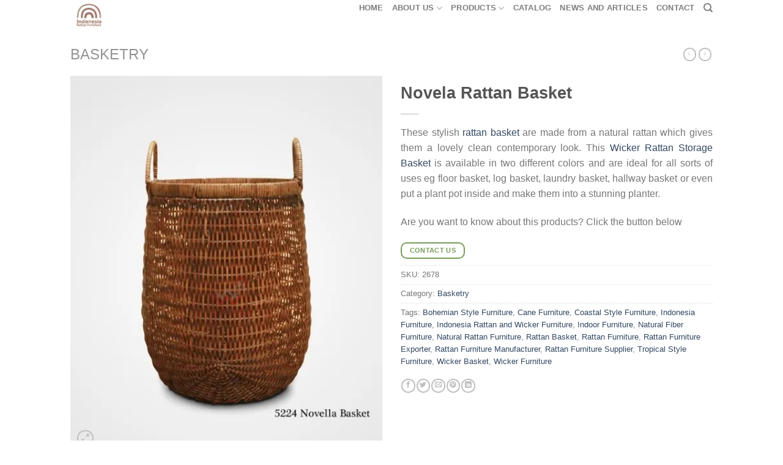

--- FILE ---
content_type: text/html; charset=UTF-8
request_url: https://www.indonesiarattanfurniture.com/product/novela-rattan-basket/
body_size: 31535
content:
<!DOCTYPE html><html lang="en-US" class="loading-site no-js"><head><meta charset="UTF-8" /><link rel="profile" href="http://gmpg.org/xfn/11" /><link rel="pingback" href="https://www.indonesiarattanfurniture.com/xmlrpc.php" />
 <script>!function(f,b,e,v,n,t,s)
{if(f.fbq)return;n=f.fbq=function(){n.callMethod?
n.callMethod.apply(n,arguments):n.queue.push(arguments)};
if(!f._fbq)f._fbq=n;n.push=n;n.loaded=!0;n.version='2.0';
n.queue=[];t=b.createElement(e);t.async=!0;
t.src=v;s=b.getElementsByTagName(e)[0];
s.parentNode.insertBefore(t,s)}(window, document,'script',
'https://www.indonesiarattanfurniture.com/wp-content/litespeed/localres/aHR0cHM6Ly9jb25uZWN0LmZhY2Vib29rLm5ldC9lbl9VUy9mYmV2ZW50cy5qcw==');
fbq('init', '1864944427571924');
fbq('track', 'PageView');</script> <noscript><img height="1" width="1" style="display:none"
src="https://www.facebook.com/tr?id=1864944427571924&ev=PageView&noscript=1"
/></noscript>
 <script src="//code.jivosite.com/widget/YQZDVZ49r5" async></script>  <script async src="https://www.indonesiarattanfurniture.com/wp-content/litespeed/localres/aHR0cHM6Ly93d3cuZ29vZ2xldGFnbWFuYWdlci5jb20vZ3RhZy9qcw==?id=G-M1PVJCGELR"></script> <script>window.dataLayer = window.dataLayer || [];
  function gtag(){dataLayer.push(arguments);}
  gtag('js', new Date());

  gtag('config', 'G-M1PVJCGELR');</script> <script>!function(f,b,e,v,n,t,s)
	{if(f.fbq)return;n=f.fbq=function(){n.callMethod?
	n.callMethod.apply(n,arguments):n.queue.push(arguments)};
	if(!f._fbq)f._fbq=n;n.push=n;n.loaded=!0;n.version='2.0';
	n.queue=[];t=b.createElement(e);t.async=!0;
	t.src=v;s=b.getElementsByTagName(e)[0];
	s.parentNode.insertBefore(t,s)}(window, document,'script',
	'https://www.indonesiarattanfurniture.com/wp-content/litespeed/localres/aHR0cHM6Ly9jb25uZWN0LmZhY2Vib29rLm5ldC9lbl9VUy9mYmV2ZW50cy5qcw==');
	fbq('init', '1117619988694415');
	fbq('track', 'PageView');</script> <noscript><img height="1" width="1" style="display:none"
src="https://www.facebook.com/tr?id=1117619988694415&ev=PageView&noscript=1"
/></noscript>
 <script>(function(html){html.className = html.className.replace(/\bno-js\b/,'js')})(document.documentElement);</script> <meta name='robots' content='index, follow, max-image-preview:large, max-snippet:-1, max-video-preview:-1' /><meta name="viewport" content="width=device-width, initial-scale=1" /><script>window._wca = window._wca || [];</script> <title>Novela Rattan Basket | Indonesia rattan furniture | kids furniture supplier</title><meta name="description" content="Novela Rattan Basket | Indonesia rattan furniture, wicker bamboo Basketry, laundry basket, home decor, manufacturer, exporter for wholesale" /><link rel="canonical" href="https://www.indonesiarattanfurniture.com/product/novela-rattan-basket/" /><meta property="og:locale" content="en_US" /><meta property="og:type" content="article" /><meta property="og:title" content="Novela Rattan Basket | Indonesia rattan furniture | kids furniture supplier" /><meta property="og:description" content="Novela Rattan Basket | Indonesia rattan furniture, wicker bamboo Basketry, laundry basket, home decor, manufacturer, exporter for wholesale" /><meta property="og:url" content="https://www.indonesiarattanfurniture.com/product/novela-rattan-basket/" /><meta property="og:site_name" content="Indonesia Rattan Furniture | Wicker Furniture | Kids Furniture" /><meta property="article:modified_time" content="2021-11-17T08:37:27+00:00" /><meta property="og:image" content="https://www.indonesiarattanfurniture.com/wp-content/uploads/2018/04/novella-basket-2-small-20170919111824.jpg" /><meta property="og:image:width" content="480" /><meta property="og:image:height" content="580" /><meta property="og:image:type" content="image/jpeg" /><meta name="twitter:card" content="summary_large_image" /><meta name="twitter:label1" content="Est. reading time" /><meta name="twitter:data1" content="1 minute" /><link rel='dns-prefetch' href='//stats.wp.com' /><link rel='dns-prefetch' href='//cdn.jsdelivr.net' /><link rel='preconnect' href='//i0.wp.com' /><link rel='preconnect' href='//c0.wp.com' /><link rel='prefetch' href='https://www.indonesiarattanfurniture.com/wp-content/themes/flatsome/assets/js/flatsome.js?ver=89ac940c4841291ea8d6' /><link rel='prefetch' href='https://www.indonesiarattanfurniture.com/wp-content/themes/flatsome/assets/js/chunk.slider.js?ver=3.17.5' /><link rel='prefetch' href='https://www.indonesiarattanfurniture.com/wp-content/themes/flatsome/assets/js/chunk.popups.js?ver=3.17.5' /><link rel='prefetch' href='https://www.indonesiarattanfurniture.com/wp-content/themes/flatsome/assets/js/chunk.tooltips.js?ver=3.17.5' /><link rel='prefetch' href='https://www.indonesiarattanfurniture.com/wp-content/themes/flatsome/assets/js/woocommerce.js?ver=1a392523165907adee6a' /><link rel="alternate" type="application/rss+xml" title="Indonesia Rattan Furniture | Wicker Furniture | Kids Furniture &raquo; Feed" href="https://www.indonesiarattanfurniture.com/feed/" /><link rel="alternate" type="application/rss+xml" title="Indonesia Rattan Furniture | Wicker Furniture | Kids Furniture &raquo; Comments Feed" href="https://www.indonesiarattanfurniture.com/comments/feed/" /><link rel="alternate" type="application/rss+xml" title="Indonesia Rattan Furniture | Wicker Furniture | Kids Furniture &raquo; Novela Rattan Basket Comments Feed" href="https://www.indonesiarattanfurniture.com/product/novela-rattan-basket/feed/" /><link data-optimized="2" rel="stylesheet" href="https://www.indonesiarattanfurniture.com/wp-content/litespeed/css/bbd015497ca12bfd485e6b29bb26981b.css?ver=ec08b" /> <script type="text/javascript" id="jetpack_related-posts-js-extra">/*  */
var related_posts_js_options = {"post_heading":"h4"};
/*  */</script> <script type="text/javascript" src="https://c0.wp.com/p/jetpack/15.2/_inc/build/related-posts/related-posts.min.js" id="jetpack_related-posts-js"></script> <script type="text/javascript" src="https://c0.wp.com/c/6.8.3/wp-includes/js/jquery/jquery.min.js" id="jquery-core-js"></script> <script type="text/javascript" src="https://c0.wp.com/p/woocommerce/10.3.4/assets/js/jquery-blockui/jquery.blockUI.min.js" id="wc-jquery-blockui-js" data-wp-strategy="defer"></script> <script type="text/javascript" id="wc-add-to-cart-js-extra">/*  */
var wc_add_to_cart_params = {"ajax_url":"\/wp-admin\/admin-ajax.php","wc_ajax_url":"\/?wc-ajax=%%endpoint%%","i18n_view_cart":"View cart","cart_url":"https:\/\/www.indonesiarattanfurniture.com\/cart\/","is_cart":"","cart_redirect_after_add":"no"};
/*  */</script> <script type="text/javascript" src="https://c0.wp.com/p/woocommerce/10.3.4/assets/js/frontend/add-to-cart.min.js" id="wc-add-to-cart-js" defer="defer" data-wp-strategy="defer"></script> <script type="text/javascript" id="wc-single-product-js-extra">/*  */
var wc_single_product_params = {"i18n_required_rating_text":"Please select a rating","i18n_rating_options":["1 of 5 stars","2 of 5 stars","3 of 5 stars","4 of 5 stars","5 of 5 stars"],"i18n_product_gallery_trigger_text":"View full-screen image gallery","review_rating_required":"yes","flexslider":{"rtl":false,"animation":"slide","smoothHeight":true,"directionNav":false,"controlNav":"thumbnails","slideshow":false,"animationSpeed":500,"animationLoop":false,"allowOneSlide":false},"zoom_enabled":"","zoom_options":[],"photoswipe_enabled":"","photoswipe_options":{"shareEl":false,"closeOnScroll":false,"history":false,"hideAnimationDuration":0,"showAnimationDuration":0},"flexslider_enabled":""};
/*  */</script> <script type="text/javascript" src="https://c0.wp.com/p/woocommerce/10.3.4/assets/js/frontend/single-product.min.js" id="wc-single-product-js" defer="defer" data-wp-strategy="defer"></script> <script type="text/javascript" src="https://c0.wp.com/p/woocommerce/10.3.4/assets/js/js-cookie/js.cookie.min.js" id="wc-js-cookie-js" data-wp-strategy="defer"></script> <script type="text/javascript" src="https://www.indonesiarattanfurniture.com/wp-content/litespeed/localres/aHR0cHM6Ly9zdGF0cy53cC5jb20vs-202546.js" id="woocommerce-analytics-js" defer="defer" data-wp-strategy="defer"></script> <link rel="https://api.w.org/" href="https://www.indonesiarattanfurniture.com/wp-json/" /><link rel="alternate" title="JSON" type="application/json" href="https://www.indonesiarattanfurniture.com/wp-json/wp/v2/product/2678" /><link rel="EditURI" type="application/rsd+xml" title="RSD" href="https://www.indonesiarattanfurniture.com/xmlrpc.php?rsd" /><meta name="generator" content="WordPress 6.8.3" /><meta name="generator" content="WooCommerce 10.3.4" /><link rel='shortlink' href='https://www.indonesiarattanfurniture.com/?p=2678' /><link rel="alternate" title="oEmbed (JSON)" type="application/json+oembed" href="https://www.indonesiarattanfurniture.com/wp-json/oembed/1.0/embed?url=https%3A%2F%2Fwww.indonesiarattanfurniture.com%2Fproduct%2Fnovela-rattan-basket%2F" /><link rel="alternate" title="oEmbed (XML)" type="text/xml+oembed" href="https://www.indonesiarattanfurniture.com/wp-json/oembed/1.0/embed?url=https%3A%2F%2Fwww.indonesiarattanfurniture.com%2Fproduct%2Fnovela-rattan-basket%2F&#038;format=xml" />
 <script async src="https://www.indonesiarattanfurniture.com/wp-content/litespeed/localres/aHR0cHM6Ly93d3cuZ29vZ2xldGFnbWFuYWdlci5jb20vZ3RhZy9qcw==?id=UA-49036778-1"></script> <script>window.dataLayer = window.dataLayer || [];
  function gtag(){dataLayer.push(arguments);}
  gtag('js', new Date());

  gtag('config', 'UA-49036778-1');</script> <noscript><style>.woocommerce-product-gallery{ opacity: 1 !important; }</style></noscript>
 <script type='text/javascript'>!function(f,b,e,v,n,t,s){if(f.fbq)return;n=f.fbq=function(){n.callMethod?
n.callMethod.apply(n,arguments):n.queue.push(arguments)};if(!f._fbq)f._fbq=n;
n.push=n;n.loaded=!0;n.version='2.0';n.queue=[];t=b.createElement(e);t.async=!0;
t.src=v;s=b.getElementsByTagName(e)[0];s.parentNode.insertBefore(t,s)}(window,
document,'script','https://www.indonesiarattanfurniture.com/wp-content/litespeed/localres/aHR0cHM6Ly9jb25uZWN0LmZhY2Vib29rLm5ldC9lbl9VUy9mYmV2ZW50cy5qcw==');</script>  <script type='text/javascript'>var url = window.location.origin + '?ob=open-bridge';
            fbq('set', 'openbridge', '1117619988694415', url);
fbq('init', '1117619988694415', {}, {
    "agent": "wordpress-6.8.3-4.1.5"
})</script><script type='text/javascript'>fbq('track', 'PageView', []);</script> <script type="application/ld+json" class="saswp-schema-markup-output">[{"@context":"https:\/\/schema.org\/","@graph":[{"@context":"https:\/\/schema.org\/","@type":"SiteNavigationElement","@id":"https:\/\/www.indonesiarattanfurniture.com\/#home","name":"Home","url":"https:\/\/www.indonesiarattanfurniture.com\/"},{"@context":"https:\/\/schema.org\/","@type":"SiteNavigationElement","@id":"https:\/\/www.indonesiarattanfurniture.com\/#about-us","name":"About Us","url":"https:\/\/www.indonesiarattanfurniture.com\/about-indonesia-rattan-furniture\/"},{"@context":"https:\/\/schema.org\/","@type":"SiteNavigationElement","@id":"https:\/\/www.indonesiarattanfurniture.com\/#f-a-q","name":"F.A.Q","url":"https:\/\/www.indonesiarattanfurniture.com\/faq\/"},{"@context":"https:\/\/schema.org\/","@type":"SiteNavigationElement","@id":"https:\/\/www.indonesiarattanfurniture.com\/#products","name":"Products","url":"https:\/\/www.indonesiarattanfurniture.com\/shop-rattan-furniture-products\/"},{"@context":"https:\/\/schema.org\/","@type":"SiteNavigationElement","@id":"https:\/\/www.indonesiarattanfurniture.com\/#arm-chairs","name":"Arm Chairs","url":"https:\/\/www.indonesiarattanfurniture.com\/product-category\/rattan-arm-chairs\/"},{"@context":"https:\/\/schema.org\/","@type":"SiteNavigationElement","@id":"https:\/\/www.indonesiarattanfurniture.com\/#barstool","name":"Barstool","url":"https:\/\/www.indonesiarattanfurniture.com\/product-category\/rattan-barstool\/"},{"@context":"https:\/\/schema.org\/","@type":"SiteNavigationElement","@id":"https:\/\/www.indonesiarattanfurniture.com\/#basketry","name":"Basketry","url":"https:\/\/www.indonesiarattanfurniture.com\/product-category\/rattan-basketry\/"},{"@context":"https:\/\/schema.org\/","@type":"SiteNavigationElement","@id":"https:\/\/www.indonesiarattanfurniture.com\/#dining-chairs","name":"Dining Chairs","url":"https:\/\/www.indonesiarattanfurniture.com\/product-category\/rattan-dining-chairs\/"},{"@context":"https:\/\/schema.org\/","@type":"SiteNavigationElement","@id":"https:\/\/www.indonesiarattanfurniture.com\/#dining-set","name":"Dining Set","url":"https:\/\/www.indonesiarattanfurniture.com\/product-category\/rattan-dining-set\/"},{"@context":"https:\/\/schema.org\/","@type":"SiteNavigationElement","@id":"https:\/\/www.indonesiarattanfurniture.com\/#kids-furniture","name":"Kids Furniture","url":"https:\/\/www.indonesiarattanfurniture.com\/product-category\/kids-furniture\/"},{"@context":"https:\/\/schema.org\/","@type":"SiteNavigationElement","@id":"https:\/\/www.indonesiarattanfurniture.com\/#drawers","name":"Drawers","url":"https:\/\/www.indonesiarattanfurniture.com\/product-category\/rattan-drawers\/"},{"@context":"https:\/\/schema.org\/","@type":"SiteNavigationElement","@id":"https:\/\/www.indonesiarattanfurniture.com\/#living-set","name":"Living Set","url":"https:\/\/www.indonesiarattanfurniture.com\/product-category\/rattan-living-set\/"},{"@context":"https:\/\/schema.org\/","@type":"SiteNavigationElement","@id":"https:\/\/www.indonesiarattanfurniture.com\/#miscellaneous","name":"Miscellaneous","url":"https:\/\/www.indonesiarattanfurniture.com\/product-category\/miscellaneous\/"},{"@context":"https:\/\/schema.org\/","@type":"SiteNavigationElement","@id":"https:\/\/www.indonesiarattanfurniture.com\/#natural-rattan","name":"Natural Rattan","url":"https:\/\/www.indonesiarattanfurniture.com\/product-category\/natural-rattan\/"},{"@context":"https:\/\/schema.org\/","@type":"SiteNavigationElement","@id":"https:\/\/www.indonesiarattanfurniture.com\/#pet-furniture","name":"Pet Furniture","url":"https:\/\/www.indonesiarattanfurniture.com\/product-category\/rattan-pet-furniture\/"},{"@context":"https:\/\/schema.org\/","@type":"SiteNavigationElement","@id":"https:\/\/www.indonesiarattanfurniture.com\/#sofas","name":"Sofas","url":"https:\/\/www.indonesiarattanfurniture.com\/product-category\/sofas\/"},{"@context":"https:\/\/schema.org\/","@type":"SiteNavigationElement","@id":"https:\/\/www.indonesiarattanfurniture.com\/#tables","name":"Tables","url":"https:\/\/www.indonesiarattanfurniture.com\/product-category\/tables\/"},{"@context":"https:\/\/schema.org\/","@type":"SiteNavigationElement","@id":"https:\/\/www.indonesiarattanfurniture.com\/#catalog","name":"Catalog","url":"https:\/\/www.indonesiarattanfurniture.com\/catalog-rattan-furniture\/"},{"@context":"https:\/\/schema.org\/","@type":"SiteNavigationElement","@id":"https:\/\/www.indonesiarattanfurniture.com\/#news-and-articles","name":"News and Articles","url":"https:\/\/www.indonesiarattanfurniture.com\/blog\/"},{"@context":"https:\/\/schema.org\/","@type":"SiteNavigationElement","@id":"https:\/\/www.indonesiarattanfurniture.com\/#contact","name":"Contact","url":"https:\/\/www.indonesiarattanfurniture.com\/contact-us\/"}]},

{"@context":"https:\/\/schema.org\/","@type":"BreadcrumbList","@id":"https:\/\/www.indonesiarattanfurniture.com\/product\/novela-rattan-basket\/#breadcrumb","itemListElement":[{"@type":"ListItem","position":1,"item":{"@id":"https:\/\/www.indonesiarattanfurniture.com","name":"Indonesia Rattan Furniture | Wicker Furniture | Kids Furniture"}},{"@type":"ListItem","position":2,"item":{"@id":"https:\/\/www.indonesiarattanfurniture.com\/shop-rattan-furniture-products\/","name":"Products"}},{"@type":"ListItem","position":3,"item":{"@id":"https:\/\/www.indonesiarattanfurniture.com\/product-category\/rattan-basketry\/","name":"Basketry"}},{"@type":"ListItem","position":4,"item":{"@id":"https:\/\/www.indonesiarattanfurniture.com\/product\/novela-rattan-basket\/","name":"Novela Rattan Basket"}}]},

{"@context":"https:\/\/schema.org\/","@type":"Product","@id":"https:\/\/www.indonesiarattanfurniture.com\/product\/novela-rattan-basket\/#Product","url":"https:\/\/www.indonesiarattanfurniture.com\/product\/novela-rattan-basket\/","name":"Novela Rattan Basket","sku":"2678","description":"Novela Rattan Basket | Indonesia rattan furniture, wicker bamboo Basketry, laundry basket, home decor, manufacturer, exporter for wholesale","offers":{"@type":"Offer","availability":"https:\/\/schema.org\/InStock","price":"9.99","priceCurrency":"USD","url":"https:\/\/www.indonesiarattanfurniture.com\/product\/novela-rattan-basket\/","priceValidUntil":"2022-11-17T08:37:27+00:00"},"mpn":"2678","brand":{"@type":"Brand","name":"Indonesia Rattan Furniture | Wicker Furniture | Kids Furniture"},"aggregateRating":{"@type":"AggregateRating","reviewCount":144,"ratingValue":4.388888888888889283634853200055658817291259765625},"review":[{"@type":"Review","author":{"@type":"Person","name":"S A N D R I N E"},"datePublished":"2021-02-24","description":"I\u2019m interested in the Helena wicker bench but can\u2019t seem to access the details such as size and price.","reviewRating":{"@type":"Rating","bestRating":5,"ratingValue":"5","worstRating":1}},{"@type":"Review","author":{"@type":"Person","name":"robertodolinsky"},"datePublished":"2021-02-24","description":"Im looking for a butterfly rattan Headboard in king single","reviewRating":{"@type":"Rating","bestRating":5,"ratingValue":"4.8","worstRating":1}},{"@type":"Review","author":{"@type":"Person","name":"Jules"},"datePublished":"2021-02-24","description":"Hi I want to know about the way to buy some furniture","reviewRating":{"@type":"Rating","bestRating":5,"ratingValue":"4.7","worstRating":1}},{"@type":"Review","author":{"@type":"Person","name":"Sasha"},"datePublished":"2021-02-24","description":"hello can you ship Kingfisher Rattan 3 Piece Egg Bistro Table &amp; Chairs Set to Canada?","reviewRating":{"@type":"Rating","bestRating":5,"ratingValue":"4.8","worstRating":1}},{"@type":"Review","author":{"@type":"Person","name":"Maris Maison"},"datePublished":"2021-02-24","description":"Hi, I can\u2019t see any prices?","reviewRating":{"@type":"Rating","bestRating":5,"ratingValue":"4.8","worstRating":1}},{"@type":"Review","author":{"@type":"Person","name":"Mar\u00eda Poladura Tab\u00f3"},"datePublished":"2021-02-24","description":"Please send me some information for dinning chars and armchairs and also for your kids bed and cabinets collection","reviewRating":{"@type":"Rating","bestRating":5,"ratingValue":"4.9","worstRating":1}},{"@type":"Review","author":{"@type":"Person","name":"Ana Benitez"},"datePublished":"2021-02-24","description":"I&#039;m interested in kids rattan furniture or rattan furniture.","reviewRating":{"@type":"Rating","bestRating":5,"ratingValue":"4.7","worstRating":1}},{"@type":"Review","author":{"@type":"Person","name":"BringingupthePannells"},"datePublished":"2021-02-24","description":"Buenas tardes, me gustar\u00eda conocer el precio de sus productos.","reviewRating":{"@type":"Rating","bestRating":5,"ratingValue":"4.7","worstRating":1}},{"@type":"Review","author":{"@type":"Person","name":"Ezue"},"datePublished":"2021-02-24","description":"We are looking for a supplier of Rattan baskets and flower pots to establish a new business relationship.","reviewRating":{"@type":"Rating","bestRating":5,"ratingValue":"4.5","worstRating":1}},{"@type":"Review","author":{"@type":"Person","name":"Relax Decor"},"datePublished":"2021-02-24","description":"Good Day, is it possible to send me a price list for me to order","reviewRating":{"@type":"Rating","bestRating":5,"ratingValue":"4.7","worstRating":1}},{"@type":"Review","author":{"@type":"Person","name":"Laura Regenschirm"},"datePublished":"2021-02-24","description":"We would be interested in purchasing a 20ft container of rattan","reviewRating":{"@type":"Rating","bestRating":5,"ratingValue":"4.7","worstRating":1}},{"@type":"Review","author":{"@type":"Person","name":"\u0410\u0437\u0438\u0437\u0430 \u0411\u0435\u043a\u043e\u0432\u0430"},"datePublished":"2021-02-24","description":"Hello there. I am from Western Canada and looking into possibly doing wholesale for rattan doll furniture.","reviewRating":{"@type":"Rating","bestRating":5,"ratingValue":"4.7","worstRating":1}},{"@type":"Review","author":{"@type":"Person","name":"Diana R Madrigal"},"datePublished":"2021-02-24","description":"hi there im after some rattan beach chairs shipped to australia","reviewRating":{"@type":"Rating","bestRating":5,"ratingValue":"4.6","worstRating":1}},{"@type":"Review","author":{"@type":"Person","name":"bqcollection"},"datePublished":"2021-02-24","description":"hi pak, sy minta tolong dibuatkan penawaran utnuk set meja bundar dia:90cm, dg 4 chairs tanpa handrest, dan ada payung di tengah meja untuk 2 - 4 set","reviewRating":{"@type":"Rating","bestRating":5,"ratingValue":"4.7","worstRating":1}},{"@type":"Review","author":{"@type":"Person","name":"La Penaloza Decoracion"},"datePublished":"2021-02-24","description":"I have a store in Iceland and I am looking to buy mixed items from Indonesia","reviewRating":{"@type":"Rating","bestRating":5,"ratingValue":"4.3","worstRating":1}},{"@type":"Review","author":{"@type":"Person","name":"Niki Mobile"},"datePublished":"2021-02-24","description":"I love relax rattan beach chair","reviewRating":{"@type":"Rating","bestRating":5,"ratingValue":"4.6","worstRating":1}},{"@type":"Review","author":{"@type":"Person","name":"Joolie"},"datePublished":"2020-09-23","description":"Rattan Furniture now on trends. I want to stock wicker furniture on my shop. ","reviewRating":{"@type":"Rating","bestRating":5,"ratingValue":"4.6","worstRating":1}},{"@type":"Review","author":{"@type":"Person","name":"Khalida"},"datePublished":"2020-09-23","description":"I work a hotel project in Dubai. And i want to fill the room with rattan furniture","reviewRating":{"@type":"Rating","bestRating":5,"ratingValue":"4.8","worstRating":1}},{"@type":"Review","author":{"@type":"Person","name":"Fahad"},"datePublished":"2020-09-23","description":"I have studio in UK and i want to buy rattan furniture for my properties. ","reviewRating":{"@type":"Rating","bestRating":5,"ratingValue":"4.8","worstRating":1}},{"@type":"Review","author":{"@type":"Person","name":"Gini"},"datePublished":"2020-09-23","description":"Your baby bassinet have beautiful model and colors. I want to buy for wholesale","reviewRating":{"@type":"Rating","bestRating":5,"ratingValue":"4.6","worstRating":1}},{"@type":"Review","author":{"@type":"Person","name":"Deniz"},"datePublished":"2020-09-18","description":"I have small cafe in Turkey and i want to order Bistro rattan chair on your website. ","reviewRating":{"@type":"Rating","bestRating":5,"ratingValue":"4.6","worstRating":1}},{"@type":"Review","author":{"@type":"Person","name":"Tiffani Magana"},"datePublished":"2020-09-18","description":"You have various beautiful rattan sofa that I&#039;ve searched. ","reviewRating":{"@type":"Rating","bestRating":5,"ratingValue":"4.6","worstRating":1}},{"@type":"Review","author":{"@type":"Person","name":"Agostina Tachella"},"datePublished":"2020-09-17","description":"I have furniture shop in Argentina and want to stock with rattan furniture. ","reviewRating":{"@type":"Rating","bestRating":5,"ratingValue":"3","worstRating":1}},{"@type":"Review","author":{"@type":"Person","name":"Toami Jones"},"datePublished":"2020-08-25","description":"Next Month my sons will have a bhirtday, and i want to give my sons your rattan toddler bed in your website. How can i find in Sidney?","reviewRating":{"@type":"Rating","bestRating":5,"ratingValue":"3","worstRating":1}},{"@type":"Review","author":{"@type":"Person","name":"Pemberley"},"datePublished":"2020-09-17","description":"I have pet shop in Australia. I want to expand my pet shop with pet furniture in your website. How could i order?","reviewRating":{"@type":"Rating","bestRating":5,"ratingValue":"4.7","worstRating":1}},{"@type":"Review","author":{"@type":"Person","name":"Alan"},"datePublished":"2020-09-17","description":"I build villa in Nusa Dua Bali, i want to fill my villa with living set and dining set similar with your product in website. ","reviewRating":{"@type":"Rating","bestRating":5,"ratingValue":"4.7","worstRating":1}},{"@type":"Review","author":{"@type":"Person","name":"Hayley Rodda"},"datePublished":"2020-09-17","description":"I want to gift my daughter with some your doll furniture. Your kids furniture is really stylish and attractive. How i can find in Perth?","reviewRating":{"@type":"Rating","bestRating":5,"ratingValue":"4.5","worstRating":1}},{"@type":"Review","author":{"@type":"Person","name":"BBANT INTERIOR"},"datePublished":"2020-09-05","description":"Love the products on this website. Rattan furniture is really trends nowdays.","reviewRating":{"@type":"Rating","bestRating":5,"ratingValue":"4.7","worstRating":1}},{"@type":"Review","author":{"@type":"Person","name":"Khaira Ismail"},"datePublished":"2020-09-05","description":"Saya sangat suka sesuatu yang berbau alam. Furniture anda sangat natural dan eco friendly. Bisakah saya beli untuk keperluan dipakai sendiri?","reviewRating":{"@type":"Rating","bestRating":5,"ratingValue":"4.5","worstRating":1}},{"@type":"Review","author":{"@type":"Person","name":"Amy Ghafar"},"datePublished":"2020-09-04","description":"Awesome, you have collection of doll furniture that i&#039;ve searched. Your doll pram is beautiful and eco friendly","reviewRating":{"@type":"Rating","bestRating":5,"ratingValue":"4.6","worstRating":1}},{"@type":"Review","author":{"@type":"Person","name":"Tina Hapsarie"},"datePublished":"2020-09-04","description":"Really love the products, eco-friendly furniture ","reviewRating":{"@type":"Rating","bestRating":5,"ratingValue":"4.6","worstRating":1}},{"@type":"Review","author":{"@type":"Person","name":"natalie"},"datePublished":"2020-08-25","description":"I love the rattan kids furniture products","reviewRating":{"@type":"Rating","bestRating":5,"ratingValue":"4.4","worstRating":1}},{"@type":"Review","author":{"@type":"Person","name":"Mieka Bohemian"},"datePublished":"2020-08-24","description":"Really beautiful rattan furniture products. I want to bring to my furniture shop!","reviewRating":{"@type":"Rating","bestRating":5,"ratingValue":"4.6","worstRating":1}},{"@type":"Review","author":{"@type":"Person","name":"Coni"},"datePublished":"2020-01-16","description":"Best Quality Rattan Furniture","reviewRating":{"@type":"Rating","bestRating":5,"ratingValue":"5","worstRating":1}},{"@type":"Review","author":{"@type":"Person","name":"wallflwerart"},"datePublished":"2022-08-18","description":"Hope for your good health! This is Ali Hamza from Pakistan. I am importer, exporter and general good supplier. I am writing this to you because I\u2019m interested in your product as Pakistan is a cricket loving country and with that demand of Bat are growing day by day and in this regard Rattan cane demand is increasing here.\r\n","reviewRating":{"@type":"Rating","bestRating":5,"ratingValue":"5","worstRating":1}},{"@type":"Review","author":{"@type":"Person","name":"Barbara Ives"},"datePublished":"2022-08-18","description":"hi there, may I know what&#039;s the MOQ for a single item? The baby rattan chair.\r\n","reviewRating":{"@type":"Rating","bestRating":5,"ratingValue":"5","worstRating":1}},{"@type":"Review","author":{"@type":"Person","name":"amelapuka"},"datePublished":"2022-08-18","description":"Can I order one piece?\r\n","reviewRating":{"@type":"Rating","bestRating":5,"ratingValue":"5","worstRating":1}},{"@type":"Review","author":{"@type":"Person","name":"Ibnu Soetopo"},"datePublished":"2022-08-18","description":"I am always after competitive prices. I just came across your website and would be interested in seeing a catalogue with prices. What is your MOQ please. Thank you regards Mandy\r\n","reviewRating":{"@type":"Rating","bestRating":5,"ratingValue":"4.9","worstRating":1}},{"@type":"Review","author":{"@type":"Person","name":"kellysage"},"datePublished":"2022-08-18","description":"I have a large furniture and decoration store from Indonesia and India. I am looking for suppliers of furniture chairs and sofas for both interior and exterior. I would like to see their catalog and their prices.\r\n","reviewRating":{"@type":"Rating","bestRating":5,"ratingValue":"4.9","worstRating":1}},{"@type":"Review","author":{"@type":"Person","name":"bali umbrella macrame"},"datePublished":"2022-08-16","description":"hello, nice to you Riccardo, I am an Italian entrepreneur of organic furniture, I wanted to know broadly how much it costs at the moment to have a 20 container to be exported to Italy. a thousand thanks\r\n","reviewRating":{"@type":"Rating","bestRating":5,"ratingValue":"5","worstRating":1}},{"@type":"Review","author":{"@type":"Person","name":"Mariajo"},"datePublished":"2022-08-18","description":"Price on a dolls pram please\r\n","reviewRating":{"@type":"Rating","bestRating":5,"ratingValue":"4.9","worstRating":1}},{"@type":"Review","author":{"@type":"Person","name":"handycraft and carving"},"datePublished":"2022-08-16","description":"May i have a quote on SKU: 1409, based on minimum order quantity?\r\n","reviewRating":{"@type":"Rating","bestRating":5,"ratingValue":"5","worstRating":1}},{"@type":"Review","author":{"@type":"Person","name":"Estefania Arrocet"},"datePublished":"2022-08-18","description":"I&#039;m Wholesaler\r\n","reviewRating":{"@type":"Rating","bestRating":5,"ratingValue":"4.9","worstRating":1}},{"@type":"Review","author":{"@type":"Person","name":"Melinda Muller"},"datePublished":"2022-08-18","description":"I&#039;m Wholesaler\r\n","reviewRating":{"@type":"Rating","bestRating":5,"ratingValue":"5","worstRating":1}},{"@type":"Review","author":{"@type":"Person","name":"ontheupevents"},"datePublished":"2022-08-18","description":"Hi I have company for kids event and I would like to order 30 Rattan chair from you to Kuwait how much can you make for me discount\r\n","reviewRating":{"@type":"Rating","bestRating":5,"ratingValue":"5","worstRating":1}},{"@type":"Review","author":{"@type":"Person","name":"Santos Santos"},"datePublished":"2022-08-18","description":"I&#039;m Personal Use\r\n","reviewRating":{"@type":"Rating","bestRating":5,"ratingValue":"5","worstRating":1}},{"@type":"Review","author":{"@type":"Person","name":"Antonio Ortega Ramos"},"datePublished":"2022-08-18","description":"can u please give me a name of a ur wholesale based in Italy?\r\n","reviewRating":{"@type":"Rating","bestRating":5,"ratingValue":"5","worstRating":1}},{"@type":"Review","author":{"@type":"Person","name":"Moon Taban"},"datePublished":"2022-08-18","description":"Hey, I need some assistance. I would like to purchase the Rainbow Rattan Kids Dresser. Are you able to give me a price, please?\r\n","reviewRating":{"@type":"Rating","bestRating":5,"ratingValue":"5","worstRating":1}},{"@type":"Review","author":{"@type":"Person","name":"sekaranikamput"},"datePublished":"2022-08-18","description":"hi, how many kinds of your product?\r\n","reviewRating":{"@type":"Rating","bestRating":5,"ratingValue":"5","worstRating":1}},{"@type":"Review","author":{"@type":"Person","name":"hadiansyahkayareal"},"datePublished":"2022-08-18","description":"hello good moring..can you send me company profile and product catalogue via my email terrence@muji-gs.com\r\n","reviewRating":{"@type":"Rating","bestRating":5,"ratingValue":"5","worstRating":1}},{"@type":"Review","author":{"@type":"Person","name":"Keeya Gallery"},"datePublished":"2022-08-18","description":"Hi, I&#039;m after a rainbow dresser sent to melbourne, just one. What is the price please? Also do you sell rattan doll bunk beds?\r\n","reviewRating":{"@type":"Rating","bestRating":5,"ratingValue":"4.9","worstRating":1}},{"@type":"Review","author":{"@type":"Person","name":"BENTIC RATTAN"},"datePublished":"2022-08-18","description":"Can you order only 1 crib? I love theSyekila rattan baby cot. It\u2019s everything i\u2019ve been looking for!\r\n","reviewRating":{"@type":"Rating","bestRating":5,"ratingValue":"5","worstRating":1}},{"@type":"Review","author":{"@type":"Person","name":"pat"},"datePublished":"2022-08-18","description":"I&#039;m Personal Use\r\n","reviewRating":{"@type":"Rating","bestRating":5,"ratingValue":"5","worstRating":1}},{"@type":"Review","author":{"@type":"Person","name":"Pamana"},"datePublished":"2020-09-05","description":"I&#039;ve been several years become furniture seller in my shop. You have new and fresh design furniture. Can i get your furniture for my furniture shop?","reviewRating":{"@type":"Rating","bestRating":5,"ratingValue":"4.6","worstRating":1}},{"@type":"Review","author":{"@type":"Person","name":"Carolina Monden"},"datePublished":"2020-09-03","description":"Wicker furniture is beautiful all time","reviewRating":{"@type":"Rating","bestRating":5,"ratingValue":"4.6","worstRating":1}},{"@type":"Review","author":{"@type":"Person","name":"Kara Jolly"},"datePublished":"2020-09-03","description":"I have a new home, and want to decor with tropical style. Rattan and wicker furniture is match with what i want","reviewRating":{"@type":"Rating","bestRating":5,"ratingValue":"4.5","worstRating":1}},{"@type":"Review","author":{"@type":"Person","name":"Ma Mer"},"datePublished":"2020-09-02","description":"We want to try kids furniture from rattan in my kids shop. Hope will be best seller","reviewRating":{"@type":"Rating","bestRating":5,"ratingValue":"4.6","worstRating":1}},{"@type":"Review","author":{"@type":"Person","name":"Aminy"},"datePublished":"2020-09-04","description":"This really what i looking for, wicker furniture. Combine of solid wood and rattan woven. ","reviewRating":{"@type":"Rating","bestRating":5,"ratingValue":"4.7","worstRating":1}},{"@type":"Review","author":{"@type":"Person","name":"Alena"},"datePublished":"2020-09-04","description":"I would bring all the baby furniture from this website to my nursery store!","reviewRating":{"@type":"Rating","bestRating":5,"ratingValue":"4.7","worstRating":1}},{"@type":"Review","author":{"@type":"Person","name":"beauquet"},"datePublished":"2020-09-01","description":"I want to complete my store with rattan and wicker furniture ","reviewRating":{"@type":"Rating","bestRating":5,"ratingValue":"4.6","worstRating":1}},{"@type":"Review","author":{"@type":"Person","name":"Andrea Kaleart"},"datePublished":"2020-09-03","description":"All product from this website are furniture that a looked for","reviewRating":{"@type":"Rating","bestRating":5,"ratingValue":"4.5","worstRating":1}},{"@type":"Review","author":{"@type":"Person","name":"Moody Haus"},"datePublished":"2020-09-03","description":"I want to try to stocks rattan and wicker furniture in my store","reviewRating":{"@type":"Rating","bestRating":5,"ratingValue":"4.5","worstRating":1}},{"@type":"Review","author":{"@type":"Person","name":"Avalon Wijnen"},"datePublished":"2020-09-03","description":"I want to buy rattan toys to my daughter","reviewRating":{"@type":"Rating","bestRating":5,"ratingValue":"4.6","worstRating":1}},{"@type":"Review","author":{"@type":"Person","name":"Jeffrey Nolis"},"datePublished":"2022-08-20","description":"hi there, may I know what&#039;s the MOQ for a single item? The baby rattan chair.\n","reviewRating":{"@type":"Rating","bestRating":5,"ratingValue":"4.9","worstRating":1}},{"@type":"Review","author":{"@type":"Person","name":"Kimberly Roos Horwitz"},"datePublished":"2022-08-20","description":"Hi there! What are your minimum per style and are your prices FOB or DDP? Thank you\n","reviewRating":{"@type":"Rating","bestRating":5,"ratingValue":"5","worstRating":1}},{"@type":"Review","author":{"@type":"Person","name":"Sumeyye Arslan Beyaz"},"datePublished":"2022-08-20","description":"Can I order one piece?\n","reviewRating":{"@type":"Rating","bestRating":5,"ratingValue":"4.9","worstRating":1}},{"@type":"Review","author":{"@type":"Person","name":"Hassan Haidoura"},"datePublished":"2022-08-20","description":"I am always after competitive prices. I just came across your website and would be interested in seeing a catalogue with prices. What is your MOQ please. Thank you regards Mandy\n","reviewRating":{"@type":"Rating","bestRating":5,"ratingValue":"5","worstRating":1}},{"@type":"Review","author":{"@type":"Person","name":"Ben Mukti Tenan"},"datePublished":"2022-08-20","description":"I have a large furniture and decoration store from Indonesia and India. I am looking for suppliers of furniture chairs and sofas for both interior and exterior. I would like to see their catalog and their prices.\n","reviewRating":{"@type":"Rating","bestRating":5,"ratingValue":"5","worstRating":1}},{"@type":"Review","author":{"@type":"Person","name":"Bessa"},"datePublished":"2022-08-20","description":"hello, nice to you Riccardo, I am an Italian entrepreneur of organic furniture, I wanted to know broadly how much it costs at the moment to have a 20 container to be exported to Italy. a thousand thanks\n","reviewRating":{"@type":"Rating","bestRating":5,"ratingValue":"5","worstRating":1}},{"@type":"Review","author":{"@type":"Person","name":"Professionele wiegbekleding"},"datePublished":"2022-08-20","description":"Price on a dolls pram please\n","reviewRating":{"@type":"Rating","bestRating":5,"ratingValue":"5","worstRating":1}},{"@type":"Review","author":{"@type":"Person","name":"Nico Nell"},"datePublished":"2022-08-20","description":"Hi, I am interested about a furniture\n","reviewRating":{"@type":"Rating","bestRating":5,"ratingValue":"5","worstRating":1}},{"@type":"Review","author":{"@type":"Person","name":"Yuval Levi"},"datePublished":"2022-08-20","description":"I&#039;m Wholesaler and interested living room rattan collections","reviewRating":{"@type":"Rating","bestRating":5,"ratingValue":"4.9","worstRating":1}},{"@type":"Review","author":{"@type":"Person","name":"Veno"},"datePublished":"2022-08-20","description":"May i have a quote on SKU: 1409, based on minimum order quantity?\n","reviewRating":{"@type":"Rating","bestRating":5,"ratingValue":"5","worstRating":1}},{"@type":"Review","author":{"@type":"Person","name":"Story On A Plate"},"datePublished":"2022-08-20","description":"I&#039;m Wholesaler and want to buy rattan kids furniture","reviewRating":{"@type":"Rating","bestRating":5,"ratingValue":"5","worstRating":1}},{"@type":"Review","author":{"@type":"Person","name":"T"},"datePublished":"2022-08-20","description":"How much is your minimum in USD\n","reviewRating":{"@type":"Rating","bestRating":5,"ratingValue":"5","worstRating":1}},{"@type":"Review","author":{"@type":"Person","name":"maria eugenita tarzian"},"datePublished":"2022-08-20","description":"I would like to enquire on wholesale\n","reviewRating":{"@type":"Rating","bestRating":5,"ratingValue":"5","worstRating":1}},{"@type":"Review","author":{"@type":"Person","name":"Fuat Ekiz"},"datePublished":"2022-08-20","description":"Merhabalar rattan sandalye dolap ve di\u011fer mobilya \u00fcr\u00fcnlerinizin ihracat\u0131n\u0131 yap\u0131yor musunuz?\n","reviewRating":{"@type":"Rating","bestRating":5,"ratingValue":"4.9","worstRating":1}},{"@type":"Review","author":{"@type":"Person","name":"AL-rasit furniture"},"datePublished":"2022-08-20","description":"I own a baby boutique in the United States. What is the minimum amount needed to order on your rattan cot\n","reviewRating":{"@type":"Rating","bestRating":5,"ratingValue":"5","worstRating":1}},{"@type":"Review","author":{"@type":"Person","name":"Ahmed Abo Jody"},"datePublished":"2022-08-20","description":"Hi, can I have a price for the large Key West basket trunk? Are you retail as well as wholesale?\n","reviewRating":{"@type":"Rating","bestRating":5,"ratingValue":"5","worstRating":1}},{"@type":"Review","author":{"@type":"Person","name":"Barbara Ives"},"datePublished":"2022-08-20","description":"Hola, quisiera saber el precio de la silla de rat\u00e1n audaz\n","reviewRating":{"@type":"Rating","bestRating":5,"ratingValue":"5","worstRating":1}},{"@type":"Review","author":{"@type":"Person","name":"C O R I G I U N T I"},"datePublished":"2022-08-20","description":"Bonsoir, pourriez-vous me dire combien co\u00fbte ce couffin blanc? Merci.\n","reviewRating":{"@type":"Rating","bestRating":5,"ratingValue":"4.9","worstRating":1}},{"@type":"Review","author":{"@type":"Person","name":"didemkirmizigul"},"datePublished":"2022-08-20","description":"hello, how quickly can you ship to London? all the best\n","reviewRating":{"@type":"Rating","bestRating":5,"ratingValue":"5","worstRating":1}},{"@type":"Review","author":{"@type":"Person","name":"Nancy Home Decor"},"datePublished":"2022-08-20","description":"How much would 2 of the Ferrari sea grass bar stools be\n","reviewRating":{"@type":"Rating","bestRating":5,"ratingValue":"5","worstRating":1}},{"@type":"Review","author":{"@type":"Person","name":"Wholesale Baby Distribution"},"datePublished":"2022-08-20","description":"I&#039;m Wholesaler and im interested your baby rattan furniture products","reviewRating":{"@type":"Rating","bestRating":5,"ratingValue":"5","worstRating":1}},{"@type":"Review","author":{"@type":"Person","name":"Kubra"},"datePublished":"2022-08-20","description":"can you send me your catalog or price list from your product? thank you\n","reviewRating":{"@type":"Rating","bestRating":5,"ratingValue":"5","worstRating":1}},{"@type":"Review","author":{"@type":"Person","name":"Alam Handicrafts"},"datePublished":"2022-08-20","description":"Bisa kirim ke belanda mbak?\n","reviewRating":{"@type":"Rating","bestRating":5,"ratingValue":"5","worstRating":1}},{"@type":"Review","author":{"@type":"Person","name":"lintang"},"datePublished":"2022-08-20","description":"where can i find your products in Europe?\n","reviewRating":{"@type":"Rating","bestRating":5,"ratingValue":"4.9","worstRating":1}},{"@type":"Review","author":{"@type":"Person","name":"Chevy Baker"},"datePublished":"2022-08-20","description":"Hi! Do you sell just 1 piece of the free-standing full-length mirror? Thanks\n","reviewRating":{"@type":"Rating","bestRating":5,"ratingValue":"4.9","worstRating":1}},{"@type":"Review","author":{"@type":"Person","name":"Baskoro Junianto"},"datePublished":"2022-08-20","description":"Looking to start an store and need pricing please\n","reviewRating":{"@type":"Rating","bestRating":5,"ratingValue":"5","worstRating":1}},{"@type":"Review","author":{"@type":"Person","name":"Nguyen Thu Huong"},"datePublished":"2022-08-20","description":"Hola busco una banco peque\u00f1o\n","reviewRating":{"@type":"Rating","bestRating":5,"ratingValue":"5","worstRating":1}},{"@type":"Review","author":{"@type":"Person","name":"Arlinda Nursanti"},"datePublished":"2022-08-20","description":"Hi, do you sell your item for particular and worldwide ?\n","reviewRating":{"@type":"Rating","bestRating":5,"ratingValue":"5","worstRating":1}},{"@type":"Review","author":{"@type":"Person","name":"Meryem"},"datePublished":"2022-08-20","description":"Posso comprare solo 1 prodotto? Sono un privato\n","reviewRating":{"@type":"Rating","bestRating":5,"ratingValue":"4.8","worstRating":1}},{"@type":"Review","author":{"@type":"Person","name":"SEZGIN USTA"},"datePublished":"https:\/\/www.instagram.com\/sezgin__usta\/","description":"I am a private individual so you do not want to sell to me, but I wonder if you have outlets or agents in Europe. I live in Greece but many companies in Europe export to Greece.\n","reviewRating":{"@type":"Rating","bestRating":5,"ratingValue":"5","worstRating":1}},{"@type":"Review","author":{"@type":"Person","name":"Dogal Ortam"},"datePublished":"2022-08-20","description":"Merhaba anlad\u0131m ozman sizden al\u0131m yapam\u0131yor\u0131m\n","reviewRating":{"@type":"Rating","bestRating":5,"ratingValue":"4.9","worstRating":1}},{"@type":"Review","author":{"@type":"Person","name":"Mb Nini Nini"},"datePublished":"2022-08-18","description":"My CEO is in Indonesia in this moment, I would like to make and appoinment to visit and learn more about your products.\r\nMy CEO\u2019s name: Miguel Laso Galbis","reviewRating":{"@type":"Rating","bestRating":5,"ratingValue":"5","worstRating":1}},{"@type":"Review","author":{"@type":"Person","name":"Chevy Baker"},"datePublished":"2022-08-18","description":"Hello, we are interested in importing natural rattan products to germany. can you send us a catalogue with your products and prices? thank you\r\n","reviewRating":{"@type":"Rating","bestRating":5,"ratingValue":"5","worstRating":1}},{"@type":"Review","author":{"@type":"Person","name":"Dhanalin"},"datePublished":"2022-08-18","description":"Hello, we are looking to purchase single rattan bed. Do you have wholesalers in Australia?\r\n","reviewRating":{"@type":"Rating","bestRating":5,"ratingValue":"4.9","worstRating":1}},{"@type":"Review","author":{"@type":"Person","name":"aleshawardani8243"},"datePublished":"2022-08-18","description":"","reviewRating":{"@type":"Rating","bestRating":5,"ratingValue":"4.9","worstRating":1}},{"@type":"Review","author":{"@type":"Person","name":"ntaarahmawatii"},"datePublished":"2022-08-18","description":"Hello, is it possible to buy only 2 or 3? Thank you\r\n","reviewRating":{"@type":"Rating","bestRating":5,"ratingValue":"5","worstRating":1}},{"@type":"Review","author":{"@type":"Person","name":"Arlinda Nursanti"},"datePublished":"2022-08-18","description":"Hi, do you sell your item for particular and worldwide ?\r\n","reviewRating":{"@type":"Rating","bestRating":5,"ratingValue":"3","worstRating":1}},{"@type":"Review","author":{"@type":"Person","name":"mikamusi_2017"},"datePublished":"2021-02-24","description":"Mit freundlichen Gr\u00fc\u00dfen A.Aigeringer","reviewRating":{"@type":"Rating","bestRating":5,"ratingValue":"4.9","worstRating":1}},{"@type":"Review","author":{"@type":"Person","name":"Zo Vintage 058"},"datePublished":"2021-02-25","description":"Kaitlin Bassinet: how much would something like this cost?","reviewRating":{"@type":"Rating","bestRating":5,"ratingValue":"4.8","worstRating":1}},{"@type":"Review","author":{"@type":"Person","name":"Une Escale a Bali"},"datePublished":"2021-02-25","description":"Hi. Can you send me the price list?","reviewRating":{"@type":"Rating","bestRating":5,"ratingValue":"4.9","worstRating":1}},{"@type":"Review","author":{"@type":"Person","name":"Masha"},"datePublished":"2021-02-25","description":"Iwant to ask how ican order ? Iwant many picese from rattan to my house","reviewRating":{"@type":"Rating","bestRating":5,"ratingValue":"5","worstRating":1}},{"@type":"Review","author":{"@type":"Person","name":"Alyssa"},"datePublished":"2021-02-25","description":"We are interested for a while in your rattan collection for kids and also rattan chairs and would like to receive your updated catalogue and price list.","reviewRating":{"@type":"Rating","bestRating":5,"ratingValue":"4.9","worstRating":1}},{"@type":"Review","author":{"@type":"Person","name":"Amna"},"datePublished":"2021-02-24","description":"Hola, me gustar\u00eda saber donde puedo ver los precios, gracias","reviewRating":{"@type":"Rating","bestRating":5,"ratingValue":"4.8","worstRating":1}},{"@type":"Review","author":{"@type":"Person","name":"The Bohemian Club"},"datePublished":"2021-02-25","description":"Would you\/the person incharge contact me for further details? Hopefully we can have collaboration for this potensial business opportunities.","reviewRating":{"@type":"Rating","bestRating":5,"ratingValue":"4.8","worstRating":1}},{"@type":"Review","author":{"@type":"Person","name":"Moroccan Handmade"},"datePublished":"2021-02-25","description":"Hi how much is a 20 ft container to Holland?","reviewRating":{"@type":"Rating","bestRating":5,"ratingValue":"4.9","worstRating":1}},{"@type":"Review","author":{"@type":"Person","name":"Jannine"},"datePublished":"2021-02-25","description":"Please can i know the price of elephant rattan rocker","reviewRating":{"@type":"Rating","bestRating":5,"ratingValue":"4.9","worstRating":1}},{"@type":"Review","author":{"@type":"Person","name":"Maria Luiza Wiederkehr"},"datePublished":"2021-02-25","description":"I am interested in the Montcarlo living set. Can this be made for outdoor use?","reviewRating":{"@type":"Rating","bestRating":5,"ratingValue":"5","worstRating":1}},{"@type":"Review","author":{"@type":"Person","name":"Midnight Soul Project"},"datePublished":"2021-02-26","description":"hello, it is good to know. This is exactly what I am looking for.","reviewRating":{"@type":"Rating","bestRating":5,"ratingValue":"5","worstRating":1}},{"@type":"Review","author":{"@type":"Person","name":"Ginevra L."},"datePublished":"2021-02-26","description":"I would like to see your rattan chairs (not sets)","reviewRating":{"@type":"Rating","bestRating":5,"ratingValue":"4.9","worstRating":1}},{"@type":"Review","author":{"@type":"Person","name":"MeiyiCMM"},"datePublished":"2021-02-26","description":"I was specifically looking for a rattan elephant table","reviewRating":{"@type":"Rating","bestRating":5,"ratingValue":"5","worstRating":1}},{"@type":"Review","author":{"@type":"Person","name":"Gokhan Teke"},"datePublished":"2021-02-26","description":"how much is a minimum order and how long to ship?","reviewRating":{"@type":"Rating","bestRating":5,"ratingValue":"5","worstRating":1}},{"@type":"Review","author":{"@type":"Person","name":"Olcay ipek"},"datePublished":"2021-02-26","description":"I\u2019m contacting you regarding peacock chairs. ","reviewRating":{"@type":"Rating","bestRating":5,"ratingValue":"4.8","worstRating":1}},{"@type":"Review","author":{"@type":"Person","name":"Thibault Jacquemart"},"datePublished":"2021-02-26","description":"Hi Do you ship to Canada ?","reviewRating":{"@type":"Rating","bestRating":5,"ratingValue":"4.8","worstRating":1}},{"@type":"Review","author":{"@type":"Person","name":"Hb.Saeful firdaus Al-mauludin"},"datePublished":"2021-02-26","description":"Where can i find the catalogue?","reviewRating":{"@type":"Rating","bestRating":5,"ratingValue":"4.9","worstRating":1}},{"@type":"Review","author":{"@type":"Person","name":"beautifulkayu"},"datePublished":"2021-02-26","description":"where can i find prices","reviewRating":{"@type":"Rating","bestRating":5,"ratingValue":"5","worstRating":1}},{"@type":"Review","author":{"@type":"Person","name":"Made Indenor"},"datePublished":"2021-02-26","description":"i am looking for specific chairs if you have it.","reviewRating":{"@type":"Rating","bestRating":5,"ratingValue":"4.8","worstRating":1}},{"@type":"Review","author":{"@type":"Person","name":"ilAYda KUTluel k\u0131r\u0131c\u0131"},"datePublished":"2021-02-26","description":"I am searching for a little sofa for my daughter","reviewRating":{"@type":"Rating","bestRating":5,"ratingValue":"4.8","worstRating":1}},{"@type":"Review","author":{"@type":"Person","name":"theheadbandbaby"},"datePublished":"2021-02-26","description":"Hi Ira, I have an online store focussed on baby and kids products. I am looking for kids bassinets and like the emilia ratten bassinet. i have customer base in Aus and like to get these items dropshipped t my customers in Aus. ","reviewRating":{"@type":"Rating","bestRating":5,"ratingValue":"4.9","worstRating":1}},{"@type":"Review","author":{"@type":"Person","name":"Pato Guada"},"datePublished":"2021-02-26","description":"Hello, i&#039;m interested in buying rattan kids room decor","reviewRating":{"@type":"Rating","bestRating":5,"ratingValue":"4.8","worstRating":1}},{"@type":"Review","author":{"@type":"Person","name":"Mustafa G\u00f6ker"},"datePublished":"2021-02-26","description":"Im looking a vintag white crib","reviewRating":{"@type":"Rating","bestRating":5,"ratingValue":"4.8","worstRating":1}},{"@type":"Review","author":{"@type":"Person","name":"Rattan Ve Bambu Ayna Sepet"},"datePublished":"2021-02-26","description":"Hello 9113 castilla sait tropez set. What can you do for pricing?","reviewRating":{"@type":"Rating","bestRating":5,"ratingValue":"5","worstRating":1}},{"@type":"Review","author":{"@type":"Person","name":"YK Home"},"datePublished":"2021-02-26","description":"Hi there, looking for price list","reviewRating":{"@type":"Rating","bestRating":5,"ratingValue":"5","worstRating":1}},{"@type":"Review","author":{"@type":"Person","name":"Karin"},"datePublished":"2021-02-26","description":"I would like to become wholesaler","reviewRating":{"@type":"Rating","bestRating":5,"ratingValue":"4.9","worstRating":1}},{"@type":"Review","author":{"@type":"Person","name":"Daniela Wilke"},"datePublished":"2021-02-26","description":"Please I am importer of rattan in US","reviewRating":{"@type":"Rating","bestRating":5,"ratingValue":"4.8","worstRating":1}},{"@type":"Review","author":{"@type":"Person","name":"Janelle"},"datePublished":"2021-02-26","description":"What it the name and phone number of your director\/manager of rattan please?","reviewRating":{"@type":"Rating","bestRating":5,"ratingValue":"5","worstRating":1}},{"@type":"Review","author":{"@type":"Person","name":"barnsbury_wood"},"datePublished":"2021-02-26","description":"Hi there, I\u2019m an online business in Australia and I love your products and would love to sell them in my store. ","reviewRating":{"@type":"Rating","bestRating":5,"ratingValue":"5","worstRating":1}},{"@type":"Review","author":{"@type":"Person","name":"CELSIN FERREIRA"},"datePublished":"2021-02-26","description":"Hello, how can i get detail information? I an from Turkey and mostly interested in baby and child products.","reviewRating":{"@type":"Rating","bestRating":5,"ratingValue":"4.9","worstRating":1}},{"@type":"Review","author":{"@type":"Person","name":"Sebastien Baudry"},"datePublished":"2021-02-26","description":"Hello, Im a professional and I would like to know your catalog and prices. We are architect and we have an forniture e-commerce in Spain. Thankyou","reviewRating":{"@type":"Rating","bestRating":5,"ratingValue":"4.8","worstRating":1}},{"@type":"Review","author":{"@type":"Person","name":"Visionary Interiors"},"datePublished":"2021-02-26","description":"Are there any US suppliers that sell your items?","reviewRating":{"@type":"Rating","bestRating":5,"ratingValue":"5","worstRating":1}},{"@type":"Review","author":{"@type":"Person","name":"dennyeprasetio"},"datePublished":"2021-02-26","description":"Can I get a catalogue with prices and wait times","reviewRating":{"@type":"Rating","bestRating":5,"ratingValue":"5","worstRating":1}},{"@type":"Review","author":{"@type":"Person","name":"Terri Anglin Fish"},"datePublished":"2021-02-26","description":"Hi. Looking to possibly import to UK can you send me costs over for some products","reviewRating":{"@type":"Rating","bestRating":5,"ratingValue":"5","worstRating":1}},{"@type":"Review","author":{"@type":"Person","name":"Yannick Gicquel"},"datePublished":"2021-02-26","description":"I want to contact with you to know more information","reviewRating":{"@type":"Rating","bestRating":5,"ratingValue":"5","worstRating":1}},{"@type":"Review","author":{"@type":"Person","name":"ELODIE"},"datePublished":"2021-02-26","description":"Can I enquire about individual prices\nDundee rattan bassinet\nFarel bed in Australian single size","reviewRating":{"@type":"Rating","bestRating":5,"ratingValue":"5","worstRating":1}},{"@type":"Review","author":{"@type":"Person","name":"Gende Pota"},"datePublished":"2021-02-26","description":"Hello! I found a sunshine rattan shelf online that said it was made by your company. Can you give me more info about it","reviewRating":{"@type":"Rating","bestRating":5,"ratingValue":"5","worstRating":1}},{"@type":"Review","author":{"@type":"Person","name":"hola34898"},"datePublished":"2021-02-26","description":"Hi. How much for that rattan doll pram? And what is the price for postage to UK?","reviewRating":{"@type":"Rating","bestRating":5,"ratingValue":"4.9","worstRating":1}},{"@type":"Review","author":{"@type":"Person","name":"Joana"},"datePublished":"2021-02-26","description":"Hi Miss, i\u2019m looking to start a new business. Is it possible to inform me about the prices and shipment to belgium? Thank you!","reviewRating":{"@type":"Rating","bestRating":5,"ratingValue":"4.8","worstRating":1}},{"@type":"Review","author":{"@type":"Person","name":"Tuuce"},"datePublished":"2021-02-26","description":"Need furniture for hotel in Amsterdam","reviewRating":{"@type":"Rating","bestRating":5,"ratingValue":"4.8","worstRating":1}},{"@type":"Review","author":{"@type":"Person","name":"Zeynep Cekceoglu"},"datePublished":"2021-02-26","description":"What is the price of this sofa rattan natural,,?","reviewRating":{"@type":"Rating","bestRating":5,"ratingValue":"4.9","worstRating":1}},{"@type":"Review","author":{"@type":"Person","name":"Indro Kusumo"},"datePublished":"2021-02-26","description":"HI, I am trying to get in touch with someone about a wholesale account. I would like to carry and be able to order Rattan\/Wicker furniture for my store.","reviewRating":{"@type":"Rating","bestRating":5,"ratingValue":"4.9","worstRating":1}},{"@type":"Review","author":{"@type":"Person","name":"Netty Noviandari"},"datePublished":"2021-02-26","description":"I am interested in the Kejora Rattan Bench. Could you please provide me the size, price and shipping estimate to the US?","reviewRating":{"@type":"Rating","bestRating":5,"ratingValue":"5","worstRating":1}},{"@type":"Review","author":{"@type":"Person","name":"Harimau Pakuan"},"datePublished":"2021-02-26","description":"We are retailers and are looking at introducing baby bassinets cribs to our baby range.","reviewRating":{"@type":"Rating","bestRating":5,"ratingValue":"5","worstRating":1}}],"image":[{"@type":"ImageObject","@id":"https:\/\/www.indonesiarattanfurniture.com\/product\/novela-rattan-basket\/#primaryimage","url":"https:\/\/i0.wp.com\/www.indonesiarattanfurniture.com\/wp-content\/uploads\/2018\/04\/novella-basket-2-small-20170919111824.jpg?fit=480%2C580&#038;ssl=1","width":"480","height":"580","caption":"Novela Rattan Basket"}]}]</script> <link rel="icon" href="https://i0.wp.com/www.indonesiarattanfurniture.com/wp-content/uploads/2021/09/cropped-logo-merahbgputih.png?fit=32%2C32&#038;ssl=1" sizes="32x32" /><link rel="icon" href="https://i0.wp.com/www.indonesiarattanfurniture.com/wp-content/uploads/2021/09/cropped-logo-merahbgputih.png?fit=192%2C192&#038;ssl=1" sizes="192x192" /><link rel="apple-touch-icon" href="https://i0.wp.com/www.indonesiarattanfurniture.com/wp-content/uploads/2021/09/cropped-logo-merahbgputih.png?fit=180%2C180&#038;ssl=1" /><meta name="msapplication-TileImage" content="https://i0.wp.com/www.indonesiarattanfurniture.com/wp-content/uploads/2021/09/cropped-logo-merahbgputih.png?fit=270%2C270&#038;ssl=1" /><style id="kirki-inline-styles"></style></head><body class="wp-singular product-template-default single single-product postid-2678 wp-theme-flatsome theme-flatsome woocommerce woocommerce-page woocommerce-no-js lightbox nav-dropdown-has-arrow nav-dropdown-has-shadow nav-dropdown-has-border has-lightbox catalog-mode no-prices"><noscript>
<img height="1" width="1" style="display:none" alt="fbpx"
src="https://www.facebook.com/tr?id=1117619988694415&ev=PageView&noscript=1" />
</noscript><a class="skip-link screen-reader-text" href="#main">Skip to content</a><div id="wrapper"><header id="header" class="header has-sticky sticky-jump"><div class="header-wrapper"><div id="masthead" class="header-main "><div class="header-inner flex-row container logo-left medium-logo-center" role="navigation"><div id="logo" class="flex-col logo"><a href="https://www.indonesiarattanfurniture.com/" title="Indonesia Rattan Furniture | Wicker Furniture | Kids Furniture" rel="home">
<img data-lazyloaded="1" src="[data-uri]" width="500" height="400" data-src="https://i0.wp.com/www.indonesiarattanfurniture.com/wp-content/uploads/2022/03/Indonesia-Rattan-Furniture-Logo.webp?fit=500%2C400&#038;ssl=1" class="header_logo header-logo" alt="Indonesia Rattan Furniture | Wicker Furniture | Kids Furniture"/><img data-lazyloaded="1" src="[data-uri]"  width="500" height="400" data-src="https://i0.wp.com/www.indonesiarattanfurniture.com/wp-content/uploads/2022/03/Indonesia-Rattan-Furniture-Logo.webp?fit=500%2C400&#038;ssl=1" class="header-logo-dark" alt="Indonesia Rattan Furniture | Wicker Furniture | Kids Furniture"/></a></div><div class="flex-col show-for-medium flex-left"><ul class="mobile-nav nav nav-left "><li class="nav-icon has-icon">
<a href="#" data-open="#main-menu" data-pos="left" data-bg="main-menu-overlay" data-color="" class="is-small" aria-label="Menu" aria-controls="main-menu" aria-expanded="false"><i class="icon-menu" ></i>
</a></li></ul></div><div class="flex-col hide-for-medium flex-left
flex-grow"><ul class="header-nav header-nav-main nav nav-left  nav-uppercase" ></ul></div><div class="flex-col hide-for-medium flex-right"><ul class="header-nav header-nav-main nav nav-right  nav-uppercase"><li id="menu-item-2944" class="menu-item menu-item-type-post_type menu-item-object-page menu-item-home menu-item-2944 menu-item-design-default"><a href="https://www.indonesiarattanfurniture.com/" class="nav-top-link">Home</a></li><li id="menu-item-2962" class="menu-item menu-item-type-post_type menu-item-object-page menu-item-has-children menu-item-2962 menu-item-design-default has-dropdown"><a href="https://www.indonesiarattanfurniture.com/about-indonesia-rattan-furniture/" class="nav-top-link" aria-expanded="false" aria-haspopup="menu">About Us<i class="icon-angle-down" ></i></a><ul class="sub-menu nav-dropdown nav-dropdown-simple"><li id="menu-item-2961" class="menu-item menu-item-type-post_type menu-item-object-page menu-item-2961"><a href="https://www.indonesiarattanfurniture.com/faq/">F.A.Q</a></li></ul></li><li id="menu-item-164" class="menu-item menu-item-type-post_type menu-item-object-page menu-item-has-children current_page_parent menu-item-164 menu-item-design-default has-dropdown"><a href="https://www.indonesiarattanfurniture.com/shop-rattan-furniture-products/" class="nav-top-link" aria-expanded="false" aria-haspopup="menu">Products<i class="icon-angle-down" ></i></a><ul class="sub-menu nav-dropdown nav-dropdown-simple"><li id="menu-item-3124" class="menu-item menu-item-type-taxonomy menu-item-object-product_cat menu-item-3124"><a href="https://www.indonesiarattanfurniture.com/product-category/rattan-arm-chairs/">Arm Chairs</a></li><li id="menu-item-3125" class="menu-item menu-item-type-taxonomy menu-item-object-product_cat menu-item-3125"><a href="https://www.indonesiarattanfurniture.com/product-category/rattan-barstool/">Barstool</a></li><li id="menu-item-3126" class="menu-item menu-item-type-taxonomy menu-item-object-product_cat current-product-ancestor current-menu-parent current-product-parent menu-item-3126 active"><a href="https://www.indonesiarattanfurniture.com/product-category/rattan-basketry/">Basketry</a></li><li id="menu-item-3127" class="menu-item menu-item-type-taxonomy menu-item-object-product_cat menu-item-3127"><a href="https://www.indonesiarattanfurniture.com/product-category/rattan-dining-chairs/">Dining Chairs</a></li><li id="menu-item-3128" class="menu-item menu-item-type-taxonomy menu-item-object-product_cat menu-item-3128"><a href="https://www.indonesiarattanfurniture.com/product-category/rattan-dining-set/">Dining Set</a></li><li id="menu-item-3130" class="menu-item menu-item-type-taxonomy menu-item-object-product_cat menu-item-3130"><a href="https://www.indonesiarattanfurniture.com/product-category/kids-furniture/">Kids Furniture</a></li><li id="menu-item-3129" class="menu-item menu-item-type-taxonomy menu-item-object-product_cat menu-item-3129"><a href="https://www.indonesiarattanfurniture.com/product-category/rattan-drawers/">Drawers</a></li><li id="menu-item-3131" class="menu-item menu-item-type-taxonomy menu-item-object-product_cat menu-item-3131"><a href="https://www.indonesiarattanfurniture.com/product-category/rattan-living-set/">Living Set</a></li><li id="menu-item-3132" class="menu-item menu-item-type-taxonomy menu-item-object-product_cat menu-item-3132"><a href="https://www.indonesiarattanfurniture.com/product-category/miscellaneous/">Miscellaneous</a></li><li id="menu-item-3133" class="menu-item menu-item-type-taxonomy menu-item-object-product_cat menu-item-3133"><a href="https://www.indonesiarattanfurniture.com/product-category/natural-rattan/">Natural Rattan</a></li><li id="menu-item-3134" class="menu-item menu-item-type-taxonomy menu-item-object-product_cat menu-item-3134"><a href="https://www.indonesiarattanfurniture.com/product-category/rattan-pet-furniture/">Pet Furniture</a></li><li id="menu-item-3135" class="menu-item menu-item-type-taxonomy menu-item-object-product_cat menu-item-3135"><a href="https://www.indonesiarattanfurniture.com/product-category/sofas/">Sofas</a></li><li id="menu-item-3136" class="menu-item menu-item-type-taxonomy menu-item-object-product_cat menu-item-3136"><a href="https://www.indonesiarattanfurniture.com/product-category/tables/">Tables</a></li></ul></li><li id="menu-item-3643" class="menu-item menu-item-type-post_type menu-item-object-page menu-item-3643 menu-item-design-default"><a href="https://www.indonesiarattanfurniture.com/catalog-rattan-furniture/" class="nav-top-link">Catalog</a></li><li id="menu-item-181" class="menu-item menu-item-type-post_type menu-item-object-page menu-item-181 menu-item-design-default"><a href="https://www.indonesiarattanfurniture.com/blog/" class="nav-top-link">News and Articles</a></li><li id="menu-item-2946" class="menu-item menu-item-type-post_type menu-item-object-page menu-item-2946 menu-item-design-default"><a href="https://www.indonesiarattanfurniture.com/contact-us/" class="nav-top-link">Contact</a></li><li class="header-search header-search-dropdown has-icon has-dropdown menu-item-has-children">
<a href="#" aria-label="Search" class="is-small"><i class="icon-search" ></i></a><ul class="nav-dropdown nav-dropdown-simple"><li class="header-search-form search-form html relative has-icon"><div class="header-search-form-wrapper"><div class="searchform-wrapper ux-search-box relative is-normal"><form role="search" method="get" class="searchform" action="https://www.indonesiarattanfurniture.com/"><div class="flex-row relative"><div class="flex-col flex-grow">
<label class="screen-reader-text" for="woocommerce-product-search-field-0">Search for:</label>
<input type="search" id="woocommerce-product-search-field-0" class="search-field mb-0" placeholder="Search&hellip;" value="" name="s" />
<input type="hidden" name="post_type" value="product" /></div><div class="flex-col">
<button type="submit" value="Search" class="ux-search-submit submit-button secondary button  icon mb-0" aria-label="Submit">
<i class="icon-search" ></i>			</button></div></div><div class="live-search-results text-left z-top"></div></form></div></div></li></ul></li></ul></div><div class="flex-col show-for-medium flex-right"><ul class="mobile-nav nav nav-right "><li class="header-search header-search-dropdown has-icon has-dropdown menu-item-has-children">
<a href="#" aria-label="Search" class="is-small"><i class="icon-search" ></i></a><ul class="nav-dropdown nav-dropdown-simple"><li class="header-search-form search-form html relative has-icon"><div class="header-search-form-wrapper"><div class="searchform-wrapper ux-search-box relative is-normal"><form role="search" method="get" class="searchform" action="https://www.indonesiarattanfurniture.com/"><div class="flex-row relative"><div class="flex-col flex-grow">
<label class="screen-reader-text" for="woocommerce-product-search-field-1">Search for:</label>
<input type="search" id="woocommerce-product-search-field-1" class="search-field mb-0" placeholder="Search&hellip;" value="" name="s" />
<input type="hidden" name="post_type" value="product" /></div><div class="flex-col">
<button type="submit" value="Search" class="ux-search-submit submit-button secondary button  icon mb-0" aria-label="Submit">
<i class="icon-search" ></i>			</button></div></div><div class="live-search-results text-left z-top"></div></form></div></div></li></ul></li></ul></div></div></div><div class="header-bg-container fill"><div class="header-bg-image fill"></div><div class="header-bg-color fill"></div></div></div></header><div class="page-title shop-page-title product-page-title"><div class="page-title-inner flex-row medium-flex-wrap container"><div class="flex-col flex-grow medium-text-center"><div class="is-xlarge"><nav class="woocommerce-breadcrumb breadcrumbs uppercase"><a href="https://www.indonesiarattanfurniture.com/product-category/rattan-basketry/">Basketry</a></nav></div></div><div class="flex-col medium-text-center"><ul class="next-prev-thumbs is-small "><li class="prod-dropdown has-dropdown">
<a href="https://www.indonesiarattanfurniture.com/product/verina-rattan-basket/"  rel="next" class="button icon is-outline circle">
<i class="icon-angle-left" ></i>              </a><div class="nav-dropdown">
<a title="Verina Rattan Basket" href="https://www.indonesiarattanfurniture.com/product/verina-rattan-basket/">
<img data-lazyloaded="1" src="[data-uri]" width="100" height="100" data-src="https://i0.wp.com/www.indonesiarattanfurniture.com/wp-content/uploads/2018/04/5235-verina-basket-set-of-2-edit-custom-20171206100232.jpg?resize=100%2C100&amp;ssl=1" class="attachment-woocommerce_gallery_thumbnail size-woocommerce_gallery_thumbnail wp-post-image" alt="Verina Rattan Basket" decoding="async" data-srcset="https://i0.wp.com/www.indonesiarattanfurniture.com/wp-content/uploads/2018/04/5235-verina-basket-set-of-2-edit-custom-20171206100232.jpg?resize=280%2C280&amp;ssl=1 280w, https://i0.wp.com/www.indonesiarattanfurniture.com/wp-content/uploads/2018/04/5235-verina-basket-set-of-2-edit-custom-20171206100232.jpg?resize=300%2C300&amp;ssl=1 300w, https://i0.wp.com/www.indonesiarattanfurniture.com/wp-content/uploads/2018/04/5235-verina-basket-set-of-2-edit-custom-20171206100232.jpg?resize=100%2C100&amp;ssl=1 100w, https://i0.wp.com/www.indonesiarattanfurniture.com/wp-content/uploads/2018/04/5235-verina-basket-set-of-2-edit-custom-20171206100232.jpg?zoom=2&amp;resize=100%2C100&amp;ssl=1 200w" data-sizes="(max-width: 100px) 100vw, 100px" /></a></div></li><li class="prod-dropdown has-dropdown">
<a href="https://www.indonesiarattanfurniture.com/product/kashan-rattan-basket/" rel="next" class="button icon is-outline circle">
<i class="icon-angle-right" ></i>              </a><div class="nav-dropdown">
<a title="Kashan Rattan Basket" href="https://www.indonesiarattanfurniture.com/product/kashan-rattan-basket/">
<img data-lazyloaded="1" src="[data-uri]" width="100" height="100" data-src="https://i0.wp.com/www.indonesiarattanfurniture.com/wp-content/uploads/2018/04/blue-basket-small-20170919111908.jpg?resize=100%2C100&amp;ssl=1" class="attachment-woocommerce_gallery_thumbnail size-woocommerce_gallery_thumbnail wp-post-image" alt="Kashan Rattan Basket" decoding="async" data-srcset="https://i0.wp.com/www.indonesiarattanfurniture.com/wp-content/uploads/2018/04/blue-basket-small-20170919111908.jpg?resize=280%2C280&amp;ssl=1 280w, https://i0.wp.com/www.indonesiarattanfurniture.com/wp-content/uploads/2018/04/blue-basket-small-20170919111908.jpg?resize=300%2C300&amp;ssl=1 300w, https://i0.wp.com/www.indonesiarattanfurniture.com/wp-content/uploads/2018/04/blue-basket-small-20170919111908.jpg?resize=100%2C100&amp;ssl=1 100w, https://i0.wp.com/www.indonesiarattanfurniture.com/wp-content/uploads/2018/04/blue-basket-small-20170919111908.jpg?zoom=2&amp;resize=100%2C100&amp;ssl=1 200w" data-sizes="(max-width: 100px) 100vw, 100px" /></a></div></li></ul></div></div></div><main id="main" class=""><div class="shop-container"><div class="container"><div class="woocommerce-notices-wrapper"></div></div><div id="product-2678" class="product type-product post-2678 status-publish first instock product_cat-rattan-basketry product_tag-bohemian-style-furniture product_tag-cane-furniture product_tag-coastal-style-furniture product_tag-indonesia-furniture product_tag-indonesia-rattan-wicker-furniture product_tag-indoor-furniture product_tag-natural-fiber-furniture product_tag-natural-rattan-furniture product_tag-rattan-basket product_tag-rattan-furniture product_tag-rattan-furniture-exporter product_tag-rattan-furniture-manufacturer product_tag-rattan-furniture-supplier product_tag-tropical-style-furniture product_tag-wicker-basket product_tag-wicker-furniture has-post-thumbnail shipping-taxable product-type-simple"><div class="product-container"><div class="product-main"><div class="row content-row mb-0"><div class="product-gallery large-6 col"><div class="product-images relative mb-half has-hover woocommerce-product-gallery woocommerce-product-gallery--with-images woocommerce-product-gallery--columns-4 images" data-columns="4"><div class="badge-container is-larger absolute left top z-1"></div><div class="image-tools absolute top show-on-hover right z-3"></div><div class="woocommerce-product-gallery__wrapper product-gallery-slider slider slider-nav-small mb-half has-image-zoom"
data-flickity-options='{
"cellAlign": "center",
"wrapAround": true,
"autoPlay": false,
"prevNextButtons":true,
"adaptiveHeight": true,
"imagesLoaded": true,
"lazyLoad": 1,
"dragThreshold" : 15,
"pageDots": false,
"rightToLeft": false       }'><div data-thumb="https://i0.wp.com/www.indonesiarattanfurniture.com/wp-content/uploads/2018/04/novella-basket-2-small-20170919111824.jpg?resize=100%2C100&#038;ssl=1" data-thumb-alt="Novela Rattan Basket" class="woocommerce-product-gallery__image slide first"><a href="https://i0.wp.com/www.indonesiarattanfurniture.com/wp-content/uploads/2018/04/novella-basket-2-small-20170919111824.jpg?fit=480%2C580&#038;ssl=1"><img width="480" height="580" src="https://i0.wp.com/www.indonesiarattanfurniture.com/wp-content/uploads/2018/04/novella-basket-2-small-20170919111824.jpg?fit=480%2C580&amp;ssl=1" class="wp-post-image skip-lazy" alt="Novela Rattan Basket" title="Novela Rattan Basket" data-caption="Novela Rattan Basket" data-src="https://i0.wp.com/www.indonesiarattanfurniture.com/wp-content/uploads/2018/04/novella-basket-2-small-20170919111824.jpg?fit=480%2C580&#038;ssl=1" data-large_image="https://i0.wp.com/www.indonesiarattanfurniture.com/wp-content/uploads/2018/04/novella-basket-2-small-20170919111824.jpg?fit=480%2C580&#038;ssl=1" data-large_image_width="480" data-large_image_height="580" decoding="async" fetchpriority="high" srcset="https://i0.wp.com/www.indonesiarattanfurniture.com/wp-content/uploads/2018/04/novella-basket-2-small-20170919111824.jpg?w=480&amp;ssl=1 480w, https://i0.wp.com/www.indonesiarattanfurniture.com/wp-content/uploads/2018/04/novella-basket-2-small-20170919111824.jpg?resize=331%2C400&amp;ssl=1 331w" sizes="(max-width: 480px) 100vw, 480px" /></a></div></div><div class="image-tools absolute bottom left z-3">
<a href="#product-zoom" class="zoom-button button is-outline circle icon tooltip hide-for-small" title="Zoom">
<i class="icon-expand" ></i>    </a></div></div></div><div class="product-info summary col-fit col entry-summary product-summary"><h1 class="product-title product_title entry-title">
Novela Rattan Basket</h1><div class="is-divider small"></div><div class="product-short-description"><p style="text-align: justify;">These stylish <a href="https://www.indonesiarattanfurniture.com/">rattan basket</a> are made from a natural rattan which gives them a lovely clean contemporary look. This <a href="https://www.indonesiarattanfurniture.com/">Wicker Rattan Storage Basket</a> is available in two different colors and are ideal for all sorts of uses eg floor basket, log basket, laundry basket, hallway basket or even put a plant pot inside and make them into a stunning planter.</p></div><p>Are you want to know about this products? Click the button below</p>
<a href="https://www.indonesiarattanfurniture.com/contact-us/" target="_self" class="button success is-outline is-xsmall"  style="border-radius:10px;">
<span>Contact Us</span>
</a><div class="product_meta">
<span class="sku_wrapper">SKU: <span class="sku">2678</span></span>
<span class="posted_in">Category: <a href="https://www.indonesiarattanfurniture.com/product-category/rattan-basketry/" rel="tag">Basketry</a></span>
<span class="tagged_as">Tags: <a href="https://www.indonesiarattanfurniture.com/product-tag/bohemian-style-furniture/" rel="tag">Bohemian Style Furniture</a>, <a href="https://www.indonesiarattanfurniture.com/product-tag/cane-furniture/" rel="tag">Cane Furniture</a>, <a href="https://www.indonesiarattanfurniture.com/product-tag/coastal-style-furniture/" rel="tag">Coastal Style Furniture</a>, <a href="https://www.indonesiarattanfurniture.com/product-tag/indonesia-furniture/" rel="tag">Indonesia Furniture</a>, <a href="https://www.indonesiarattanfurniture.com/product-tag/indonesia-rattan-wicker-furniture/" rel="tag">Indonesia Rattan and Wicker Furniture</a>, <a href="https://www.indonesiarattanfurniture.com/product-tag/indoor-furniture/" rel="tag">Indoor Furniture</a>, <a href="https://www.indonesiarattanfurniture.com/product-tag/natural-fiber-furniture/" rel="tag">Natural Fiber Furniture</a>, <a href="https://www.indonesiarattanfurniture.com/product-tag/natural-rattan-furniture/" rel="tag">Natural Rattan Furniture</a>, <a href="https://www.indonesiarattanfurniture.com/product-tag/rattan-basket/" rel="tag">Rattan Basket</a>, <a href="https://www.indonesiarattanfurniture.com/product-tag/rattan-furniture/" rel="tag">Rattan Furniture</a>, <a href="https://www.indonesiarattanfurniture.com/product-tag/rattan-furniture-exporter/" rel="tag">Rattan Furniture Exporter</a>, <a href="https://www.indonesiarattanfurniture.com/product-tag/rattan-furniture-manufacturer/" rel="tag">Rattan Furniture Manufacturer</a>, <a href="https://www.indonesiarattanfurniture.com/product-tag/rattan-furniture-supplier/" rel="tag">Rattan Furniture Supplier</a>, <a href="https://www.indonesiarattanfurniture.com/product-tag/tropical-style-furniture/" rel="tag">Tropical Style Furniture</a>, <a href="https://www.indonesiarattanfurniture.com/product-tag/wicker-basket/" rel="tag">Wicker Basket</a>, <a href="https://www.indonesiarattanfurniture.com/product-tag/wicker-furniture/" rel="tag">Wicker Furniture</a></span></div><div class="social-icons share-icons share-row relative" ><a href="whatsapp://send?text=Novela%20Rattan%20Basket - https://www.indonesiarattanfurniture.com/product/novela-rattan-basket/" data-action="share/whatsapp/share" class="icon button circle is-outline tooltip whatsapp show-for-medium" title="Share on WhatsApp" aria-label="Share on WhatsApp" ><i class="icon-whatsapp" ></i></a><a href="https://www.facebook.com/sharer.php?u=https://www.indonesiarattanfurniture.com/product/novela-rattan-basket/" data-label="Facebook" onclick="window.open(this.href,this.title,'width=500,height=500,top=300px,left=300px'); return false;" rel="noopener noreferrer nofollow" target="_blank" class="icon button circle is-outline tooltip facebook" title="Share on Facebook" aria-label="Share on Facebook" ><i class="icon-facebook" ></i></a><a href="https://twitter.com/share?url=https://www.indonesiarattanfurniture.com/product/novela-rattan-basket/" onclick="window.open(this.href,this.title,'width=500,height=500,top=300px,left=300px'); return false;" rel="noopener noreferrer nofollow" target="_blank" class="icon button circle is-outline tooltip twitter" title="Share on Twitter" aria-label="Share on Twitter" ><i class="icon-twitter" ></i></a><a href="mailto:?subject=Novela%20Rattan%20Basket&body=Check%20this%20out%3A%20https%3A%2F%2Fwww.indonesiarattanfurniture.com%2Fproduct%2Fnovela-rattan-basket%2F" rel="nofollow" class="icon button circle is-outline tooltip email" title="Email to a Friend" aria-label="Email to a Friend" ><i class="icon-envelop" ></i></a><a href="https://pinterest.com/pin/create/button?url=https://www.indonesiarattanfurniture.com/product/novela-rattan-basket/&media=https://i0.wp.com/www.indonesiarattanfurniture.com/wp-content/uploads/2018/04/novella-basket-2-small-20170919111824.jpg?fit=480%2C580&ssl=1&description=Novela%20Rattan%20Basket" onclick="window.open(this.href,this.title,'width=500,height=500,top=300px,left=300px'); return false;" rel="noopener noreferrer nofollow" target="_blank" class="icon button circle is-outline tooltip pinterest" title="Pin on Pinterest" aria-label="Pin on Pinterest" ><i class="icon-pinterest" ></i></a><a href="https://www.linkedin.com/shareArticle?mini=true&url=https://www.indonesiarattanfurniture.com/product/novela-rattan-basket/&title=Novela%20Rattan%20Basket" onclick="window.open(this.href,this.title,'width=500,height=500,top=300px,left=300px'); return false;" rel="noopener noreferrer nofollow" target="_blank" class="icon button circle is-outline tooltip linkedin" title="Share on LinkedIn" aria-label="Share on LinkedIn" ><i class="icon-linkedin" ></i></a></div></div><div id="product-sidebar" class="mfp-hide"><div class="sidebar-inner"><aside id="woocommerce_product_categories-13" class="widget woocommerce widget_product_categories"><span class="widget-title shop-sidebar">Browse</span><div class="is-divider small"></div><ul class="product-categories"><li class="cat-item cat-item-38"><a href="https://www.indonesiarattanfurniture.com/product-category/rattan-arm-chairs/">Arm Chairs</a></li><li class="cat-item cat-item-44"><a href="https://www.indonesiarattanfurniture.com/product-category/rattan-barstool/">Barstool</a></li><li class="cat-item cat-item-50 current-cat"><a href="https://www.indonesiarattanfurniture.com/product-category/rattan-basketry/">Basketry</a></li><li class="cat-item cat-item-40"><a href="https://www.indonesiarattanfurniture.com/product-category/rattan-dining-chairs/">Dining Chairs</a></li><li class="cat-item cat-item-45"><a href="https://www.indonesiarattanfurniture.com/product-category/rattan-dining-set/">Dining Set</a></li><li class="cat-item cat-item-43"><a href="https://www.indonesiarattanfurniture.com/product-category/rattan-drawers/">Drawers</a></li><li class="cat-item cat-item-49"><a href="https://www.indonesiarattanfurniture.com/product-category/kids-furniture/">Kids Furniture</a></li><li class="cat-item cat-item-46"><a href="https://www.indonesiarattanfurniture.com/product-category/rattan-living-set/">Living Set</a></li><li class="cat-item cat-item-42"><a href="https://www.indonesiarattanfurniture.com/product-category/miscellaneous/">Miscellaneous</a></li><li class="cat-item cat-item-47"><a href="https://www.indonesiarattanfurniture.com/product-category/natural-rattan/">Natural Rattan</a></li><li class="cat-item cat-item-48"><a href="https://www.indonesiarattanfurniture.com/product-category/rattan-pet-furniture/">Pet Furniture</a></li><li class="cat-item cat-item-39"><a href="https://www.indonesiarattanfurniture.com/product-category/sofas/">Sofas</a></li><li class="cat-item cat-item-41"><a href="https://www.indonesiarattanfurniture.com/product-category/tables/">Tables</a></li><li class="cat-item cat-item-25"><a href="https://www.indonesiarattanfurniture.com/product-category/uncategorized/">Uncategorized</a></li></ul></aside><aside id="woocommerce_products-9" class="widget woocommerce widget_products"><span class="widget-title shop-sidebar">Latest Products</span><div class="is-divider small"></div><ul class="product_list_widget"><li>
<a href="https://www.indonesiarattanfurniture.com/product/kibo-basket-handwoven-natural-rattan-kubu-storage-basket/">
<img data-lazyloaded="1" src="[data-uri]" width="100" height="100" data-src="https://i0.wp.com/www.indonesiarattanfurniture.com/wp-content/uploads/2025/11/Kibo-Basket-perspective.jpg?resize=100%2C100&amp;ssl=1" class="attachment-woocommerce_gallery_thumbnail size-woocommerce_gallery_thumbnail" alt="Kibo Basket - perspective" decoding="async" data-srcset="https://i0.wp.com/www.indonesiarattanfurniture.com/wp-content/uploads/2025/11/Kibo-Basket-perspective.jpg?w=1001&amp;ssl=1 1001w, https://i0.wp.com/www.indonesiarattanfurniture.com/wp-content/uploads/2025/11/Kibo-Basket-perspective.jpg?resize=400%2C400&amp;ssl=1 400w, https://i0.wp.com/www.indonesiarattanfurniture.com/wp-content/uploads/2025/11/Kibo-Basket-perspective.jpg?resize=800%2C800&amp;ssl=1 800w, https://i0.wp.com/www.indonesiarattanfurniture.com/wp-content/uploads/2025/11/Kibo-Basket-perspective.jpg?resize=280%2C280&amp;ssl=1 280w, https://i0.wp.com/www.indonesiarattanfurniture.com/wp-content/uploads/2025/11/Kibo-Basket-perspective.jpg?resize=768%2C768&amp;ssl=1 768w, https://i0.wp.com/www.indonesiarattanfurniture.com/wp-content/uploads/2025/11/Kibo-Basket-perspective.jpg?resize=300%2C300&amp;ssl=1 300w, https://i0.wp.com/www.indonesiarattanfurniture.com/wp-content/uploads/2025/11/Kibo-Basket-perspective.jpg?resize=600%2C600&amp;ssl=1 600w, https://i0.wp.com/www.indonesiarattanfurniture.com/wp-content/uploads/2025/11/Kibo-Basket-perspective.jpg?resize=100%2C100&amp;ssl=1 100w, https://i0.wp.com/www.indonesiarattanfurniture.com/wp-content/uploads/2025/11/Kibo-Basket-perspective.jpg?resize=50%2C50&amp;ssl=1 50w" data-sizes="(max-width: 100px) 100vw, 100px" />		<span class="product-title">Kibo Basket – Handwoven Natural Rattan Kubu Storage Basket</span>
</a></li><li>
<a href="https://www.indonesiarattanfurniture.com/product/kukei-laundry-basket-handcrafted-indonesian-rattan-elegance/">
<img data-lazyloaded="1" src="[data-uri]" width="100" height="100" data-src="https://i0.wp.com/www.indonesiarattanfurniture.com/wp-content/uploads/2025/10/Kukei-Laundry-Basket-with-inner-fabric-perspective.jpg?resize=100%2C100&amp;ssl=1" class="attachment-woocommerce_gallery_thumbnail size-woocommerce_gallery_thumbnail" alt="Kukei Laundry Basket with inner fabric - perspective" decoding="async" data-srcset="https://i0.wp.com/www.indonesiarattanfurniture.com/wp-content/uploads/2025/10/Kukei-Laundry-Basket-with-inner-fabric-perspective.jpg?w=1066&amp;ssl=1 1066w, https://i0.wp.com/www.indonesiarattanfurniture.com/wp-content/uploads/2025/10/Kukei-Laundry-Basket-with-inner-fabric-perspective.jpg?resize=400%2C400&amp;ssl=1 400w, https://i0.wp.com/www.indonesiarattanfurniture.com/wp-content/uploads/2025/10/Kukei-Laundry-Basket-with-inner-fabric-perspective.jpg?resize=800%2C800&amp;ssl=1 800w, https://i0.wp.com/www.indonesiarattanfurniture.com/wp-content/uploads/2025/10/Kukei-Laundry-Basket-with-inner-fabric-perspective.jpg?resize=280%2C280&amp;ssl=1 280w, https://i0.wp.com/www.indonesiarattanfurniture.com/wp-content/uploads/2025/10/Kukei-Laundry-Basket-with-inner-fabric-perspective.jpg?resize=768%2C768&amp;ssl=1 768w, https://i0.wp.com/www.indonesiarattanfurniture.com/wp-content/uploads/2025/10/Kukei-Laundry-Basket-with-inner-fabric-perspective.jpg?resize=300%2C300&amp;ssl=1 300w, https://i0.wp.com/www.indonesiarattanfurniture.com/wp-content/uploads/2025/10/Kukei-Laundry-Basket-with-inner-fabric-perspective.jpg?resize=600%2C600&amp;ssl=1 600w, https://i0.wp.com/www.indonesiarattanfurniture.com/wp-content/uploads/2025/10/Kukei-Laundry-Basket-with-inner-fabric-perspective.jpg?resize=100%2C100&amp;ssl=1 100w, https://i0.wp.com/www.indonesiarattanfurniture.com/wp-content/uploads/2025/10/Kukei-Laundry-Basket-with-inner-fabric-perspective.jpg?resize=50%2C50&amp;ssl=1 50w" data-sizes="(max-width: 100px) 100vw, 100px" />		<span class="product-title">Kukei Laundry Basket – Handcrafted Indonesian Rattan Elegance</span>
</a></li></ul></aside></div></div></div></div><div class="product-footer"><div class="container"><div class="woocommerce-tabs wc-tabs-wrapper container tabbed-content"><ul class="tabs wc-tabs product-tabs small-nav-collapse nav nav-uppercase nav-tabs nav-normal nav-left" role="tablist"><li class="description_tab active" id="tab-title-description" role="presentation">
<a href="#tab-description" role="tab" aria-selected="true" aria-controls="tab-description">
Description					</a></li><li class="reviews_tab " id="tab-title-reviews" role="presentation">
<a href="#tab-reviews" role="tab" aria-selected="false" aria-controls="tab-reviews" tabindex="-1">
Reviews (0)					</a></li><li class="ux_global_tab_tab " id="tab-title-ux_global_tab" role="presentation">
<a href="#tab-ux_global_tab" role="tab" aria-selected="false" aria-controls="tab-ux_global_tab" tabindex="-1">
Rattan Furniture					</a></li></ul><div class="tab-panels"><div class="woocommerce-Tabs-panel woocommerce-Tabs-panel--description panel entry-content active" id="tab-description" role="tabpanel" aria-labelledby="tab-title-description"><h2 style="text-align: justify;">Rattan Basket &#8211; <a href="https://www.indonesiarattanfurniture.com/product-category/rattan-basketry/">Wicker Basket</a> &#8211; <a href="https://www.indonesiarattanfurniture.com/product-category/rattan-basketry/">Bamboo Basket </a></h2><p style="text-align: justify;">We are pleased to invite importer, wholesaler, retailer, project manager or even personal user to complete your furniture stock by <a href="https://www.indonesiarattanfurniture.com">Indonesia Rattan Furniture</a>. Variety stuff are available here start from <a href="https://www.indonesiarattanfurniture.com/product-category/rattan-living-set/">living set</a>, <a href="https://www.indonesiarattanfurniture.com/product-category/rattan-dining-set/">dining set</a>, <a href="https://www.indonesiarattanfurniture.com/product-category/kids-furniture/">kids furniture</a>, bamboo basket, bedroom set or even loose furniture. This website is giving you wide selection of both design and material in easy way. For you who have a creative idea and taste, we also welcome with custom design and modification. Experience in the furniture industry for more than two decade with full strong team works we believe that we can bring quality on you.</p><div id='jp-relatedposts' class='jp-relatedposts' ><h3 class="jp-relatedposts-headline"><em>Related</em></h3></div></div><div class="woocommerce-Tabs-panel woocommerce-Tabs-panel--reviews panel entry-content " id="tab-reviews" role="tabpanel" aria-labelledby="tab-title-reviews"><div id="reviews" class="woocommerce-Reviews row"><div id="comments" class="col large-12"><h3 class="woocommerce-Reviews-title normal">
Reviews</h3><p class="woocommerce-noreviews">There are no reviews yet.</p></div><div id="review_form_wrapper" class="large-12 col"><div id="review_form" class="col-inner"><div class="review-form-inner has-border"><div id="respond" class="comment-respond"><h3 id="reply-title" class="comment-reply-title">Be the first to review &ldquo;Novela Rattan Basket&rdquo; <small><a rel="nofollow" id="cancel-comment-reply-link" href="/product/novela-rattan-basket/#respond" style="display:none;">Cancel reply</a></small></h3><p class="must-log-in">You must be <a href="https://www.indonesiarattanfurniture.com/my-account/">logged in</a> to post a review.</p></div></div></div></div></div></div><div class="woocommerce-Tabs-panel woocommerce-Tabs-panel--ux_global_tab panel entry-content " id="tab-ux_global_tab" role="tabpanel" aria-labelledby="tab-title-ux_global_tab"><div class="row row-small align-center"  id="row-513713557"><div id="col-519072044" class="col small-12 large-12"  ><div class="col-inner text-center"  ><div class="accordion"><div id="accordion-2452492501" class="accordion-item">
<a id="accordion-2452492501-label" class="accordion-title plain" href="#accordion-item-rattan_furniture_and_wicker_furniture_products" aria-expanded="false" aria-controls="accordion-2452492501-content" >
<button class="toggle" aria-label="Toggle"><i class="icon-angle-down"></i></button>
<span>RATTAN FURNITURE AND WICKER FURNITURE PRODUCTS</span>
</a><div id="accordion-2452492501-content" class="accordion-inner" aria-labelledby="accordion-2452492501-label" ><div class="tabbed-content"><ul class="nav nav-tabs nav-uppercase nav-size-small nav-center" role="tablist"><li id="tab-indonesia-furniture" class="tab active has-icon" role="presentation"><a href="#tab_indonesia-furniture" role="tab" aria-selected="true" aria-controls="tab_indonesia-furniture"><span>INDONESIA FURNITURE</span></a></li><li id="tab-rattan-furniture-style" class="tab has-icon" role="presentation"><a href="#tab_rattan-furniture-style" tabindex="-1" role="tab" aria-selected="false" aria-controls="tab_rattan-furniture-style"><span>RATTAN FURNITURE STYLE</span></a></li><li id="tab-indonesia-furniture-supplier" class="tab has-icon" role="presentation"><a href="#tab_indonesia-furniture-supplier" tabindex="-1" role="tab" aria-selected="false" aria-controls="tab_indonesia-furniture-supplier"><span>INDONESIA FURNITURE SUPPLIER</span></a></li></ul><div class="tab-panels"><div id="tab_indonesia-furniture" class="panel active entry-content" role="tabpanel" aria-labelledby="tab-indonesia-furniture"><div class="row row-small align-center" style="max-width:" id="row-692548727"><div id="col-637652436" class="col medium-6 small-12 large-6"  ><div class="col-inner"  ><h1 class="uppercase" style="text-align: center;"><span style="font-size: 80%;">RATTAN and cane Furniture From Indonesia</span></h1><p style="text-align: justify;">Welcome to <strong>Indonesia Rattan Furniture</strong>, perfect choice for high quality of <a href="https://www.indonesiarattan.com/mobile/"><strong>Indonesia furniture</strong></a> product with 23 years of experience. As one of the leading <em><strong><a href="https://www.indonesiarattanfurniture.com">rattan furniture</a> style</strong></em> and <a href="https://www.indonesiarattanfurniture.com/"><strong>wicker</strong> <strong>furniture manufacturer</strong></a>, Indonesia Rattan Furniture has become a leader in <a href="https://www.indonesiarattanfurniture.com"><strong>Cane Furniture Directory</strong></a> export industry. We will provide you with passionate service to fulfill any requirement and needs to achieve customers satisfaction. Our managerial expertise, highly skill workmanship and creativity of our people will deliver a multi beneficial business relationship as well as high quality product.</p>
<img data-lazyloaded="1" src="[data-uri]" class="alignnone size-medium wp-image-1671" data-src="https://www.indonesiacontemporary-furniture.com/wp/wp-content/uploads/2018/03/indonesia-contemporary-and-modern-furniture-factory-tour-hotel-project-2-800x399.jpg" alt="indonesia contemporary and modern furniture factory tour hotel project" width="800" height="399" /><p style="text-align: center;"><span style="font-size: 75%;"><em><strong>Indonesian Java Furniture</strong></em></span></p><p style="text-align: justify;">The long story of experiences in <a href="https://www.indonesiarattanfurniture.com"><em><strong>Wicker Cane furniture manufacturer</strong></em></a>, made us strong in sustaining and steering our business. Our business grows positively and has been built through a good character which also the part of our business culture. Various product collections from <a href="https://www.indonesiarattanfurniture.com"><strong>indoor furniture</strong></a> to <strong>outdoor furniture</strong>, from <em>classic furniture style</em>, <a href="https://www.indonesiarattanfurniture.com"><strong>toddler furniture</strong></a>, <strong>modern furniture</strong>, <em>teak furniture, mahogany furniture</em> and etc. From qualified <strong>Indonesian <a href="https://www.rkdesignfurniture.com">teak wood furniture</a>, mahogany wood furniture, mindi wood</strong> material and other wooden materials, to selective <a href="https://www.indonesiarattanfurniture.com"><em><strong>Indonesian natural rattan</strong></em></a> and fiber become the tag line of our services. Customer satisfaction is our priority and our people will guide you to make it possible as well as preserving a long term business relationship. Hard work, worship, joy and creativity are the atmospheres of our business. Those will reflect on every single product we produce and service that we provide.</p>
Finally, we're as the qualified <a href="https://www.indonesiarattanfurniture.com"><strong>Indonesia furniture manufacturer</strong></a>, humbly hope that our team with good capabilities and good quality of product will give you the benefit of your business, as we are going to achieve it within our heart. We will assure that you are in right decision by choosing us, an excellent choice, and we will be very proud and happy to be part of your prime choice.<p style="text-align: justify;">Wisanka Indonesia offers<em> <a href="https://www.indonesiarattanfurniture.com">children furniture</a>.</em> And all you need for your furniture. If you have any inquiry for furniture set in outside our web, don't hesitate to contact us, we will back to you shortly.</p><p style="text-align: left;">Wisanka Indonesia also offers for :</p><div class="container"><div class="vc_row wpb_row vc_row-fluid"><div class="wpb_column vc_column_container vc_col-sm-6"><div class="vc_column-inner "><div class="wpb_wrapper"><div class="wpb_text_column wpb_content_element "><div class="wpb_wrapper"><div align="justify" data-blogger-escaped-style="clear: left; float: left; margin-bottom: 1em; margin-right: 1em;"><h2 style="text-align: left;"><span style="font-size: 80%;"><a href="https://www.wisanka.com">Java Furniture</a>, <a href="https://www.indonesiarattanfurniture.com/">Indonesia Rattan</a>, &amp; <a href="https://www.wisanka.com">Indonesia Home Decor Furniture</a></span></h2></div></div></div></div></div></div></div></div></div></div><div id="col-2129247354" class="col medium-6 small-12 large-6"  ><div class="col-inner"  ><p style="text-align: justify;"><a href="https://www.wisanka.com/"><em>Indonesia Java Furniture</em></a> and Modern Furniture from Wisanka<a href="https://www.indonesiarattanfurniture.com"><strong> Indonesia furniture product</strong></a> export to :</p><div id="row-223860575" class="row" style="text-align: left;"><div class="col medium-6 small-12 large-6"><div class="col-inner"><ul><li>Italy</li><li>Portugal</li><li>Netherlands</li><li>Australia</li><li>Singapore</li><li>Malaysia</li><li>New Zealand</li><li>Indonesia</li><li>Bali</li><li>India</li><li>China</li><li>Italy</li><li>Portugal</li><li>Netherlands</li><li>Austria</li><li><strong>Spain</strong></li><li>Germany</li><li>USA</li><li>Canada</li><li>United Kingdom</li><li>France</li><li>Maldives</li><li><strong>Europe</strong></li><li>Kuwait</li><li>Qatar</li><li><strong>UAE</strong></li><li>Africa</li></ul></div></div><div class="col medium-6 small-12 large-6"><div class="col-inner"></div></div></div><div id="row-1744811697" class="row" style="text-align: left;"><div class="col small-12 large-12"><div class="col-inner"><img data-lazyloaded="1" src="[data-uri]" class=" wp-image-4741" data-src="https://www.indonesiarattanfurniture.com/wp-content/uploads/2019/10/Morissa-Rattan-Living-Set-600x400.jpeg" alt="Morissa Rattan Living Set" width="332" height="221" /><p style="text-align: center;"><span style="font-size: 75%;"><em><strong>Indonesian Modern Furniture</strong></em></span></p><h1 style="text-align: center;"><span style="font-size: 75%;"><strong>Indonesia Furniture Directory</strong></span></h1><h2 style="text-align: center;"><a href="https://www.indonesiarattanfurniture.com"><span style="font-size: 75%;"><strong>Water Hyacinth Furniture Directory</strong></span></a></h2></div></div></div></div></div></div></div><div id="tab_rattan-furniture-style" class="panel entry-content" role="tabpanel" aria-labelledby="tab-rattan-furniture-style"><div class="row"  id="row-1483219178"><div id="col-1871275541" class="col medium-5 small-12 large-5"  ><div class="col-inner"  ><h1 style="text-align: center;"><a href="https://www.indonesiarattanfurniture.com/">Rattan Furniture Style</a></h1><p style="text-align: justify;"><b>Indonesia Rattan Furniture</b> also referred to as <a href="https://www.indonesiarattanfurniture.com"><b>wicker cane furniture</b></a> or <b>java furniture style </b>is directory of furniture product from Indonesia. Find here competent reference of <em>Java furniture</em>, teak wood furniture, Java antique furniture. Wisanka Indonesia is perfect choice for high quality of <strong><em>java classic furniture style</em> </strong>with 25 years of experience. As one of the leading <strong>furniture manufacturer.</strong> With experience and high dedication to the furniture business, we produce various types of <strong>classic furniture</strong> ranging from living furniture, dining furniture, bedroom furniture to many accessories</p><figure id="attachment_4642" aria-describedby="caption-attachment-4642" style="width: 358px" class="wp-caption aligncenter"><img data-lazyloaded="1" src="[data-uri]" class=" wp-image-4642" data-src="https://www.indonesiarattanfurniture.com/wp-content/uploads/2019/09/Dundee-Rattan-Bassinet-for-Web-2-Medium-600x400.jpg" alt="Rattan Bassinet | Indonesia Rattan Furniture" width="358" height="239" /><figcaption id="caption-attachment-4642" class="wp-caption-text"><em>Rattan Bassinet | Indonesia Rattan Furniture</em></figcaption></figure><p style="text-align: justify;">The our long journey of experiences in<a href="https://www.indonesiarattan.com/mobile/"> <em><strong>Indonesia wicker furniture manufacturer</strong></em></a>, made us strong in sustaining and steering our business. Our business grows positively and has been built through a good character which also the part of our business culture. Various product collections from <strong>outdoor furniture</strong> to <strong>indoor furniture</strong>, from <em>classic furniture style</em>, <a href="https://www.indonesiarattanfurniture.com"><strong>bohemian style furniture</strong></a>, <strong>modern style furniture</strong>, <a href="https://www.indonesiareclaimedteak.com"><em>reclaimed teak furniture</em></a> and etc. From qualified <strong><a href="http://www.indonesiareclaimedteak.com">Indonesian teak wood</a>, <a href="https://www.indoor-mahogany.com/">mahogany wood furniture</a>, mindi wood</strong> material and other wooden materials, to selective <a href="https://www.indonesiarattanfurniture.com"><strong>Indonesian rattan furniture</strong></a> and fiber become the tag line of our services. Customer satisfaction is our priority and our people will guide you to make it possible as well as preserving a long term business relationship. Hard work, worship, joy and creativity are the athmospheres of our business. Those will reflect on every single product we produce and service that we provide.</p><p style="text-align: justify;">Finally, we're as the qualified <a href="https://www.rekadesignfurniture.com"><strong>Indonesia furniture manufacturer</strong></a>, humbly hope that our team with good capabilities and good quality of product will give you the benefit of your business, as we are going to achieve it within our heart. We will assure that you are in right decision by choosing us, an excellent choice, and we will be very proud and happy to be part of your prime choice.</p></div></div><div id="col-707110036" class="col medium-4 small-12 large-4"  ><div class="col-inner"  ><p style="text-align: left;">Here is Wisanka, the center of<strong> <a href="https://www.wisanka.com">Indonesia furniture wholesale</a></strong>. We are <a href="https://www.indonesiarattan.com/mobile/"><em><strong>Indonesia rattan furniture suppliers</strong></em></a> to having business here and make a deal. Find here many various furniture products, include, <strong><a href="https://www.wisanka.com">Teak Furniture</a>, Mahogany Furniture</strong>, <em><strong>Colonial Furniture, Classic Furniture</strong></em>, antique furniture, rattan furniture, etc.</p><figure id="attachment_4575" aria-describedby="caption-attachment-4575" style="width: 433px" class="wp-caption aligncenter"><img data-lazyloaded="1" src="[data-uri]" class=" wp-image-4575" data-src="https://www.indonesiarattanfurniture.com/wp-content/uploads/2019/09/Venezia-Living-Set-637x400.jpg" alt="Venezia Rattan Living Set | Indonesia Rattan Furniture" width="433" height="272" /><figcaption id="caption-attachment-4575" class="wp-caption-text"><em>Water Hyacinth Furniture</em></figcaption></figure><ul style="text-align: left;"><li><a href="https://www.indonesiarattan.com/mobile/"><strong>Indonesia furniture</strong></a></li><li><h2><a href="https://www.wisanka.com">Java Furniture Directory</a></h2></li><li>Wholesale java furniture</li><li><em>Furniture hotel wholesale supplier</em></li><li>Furniture for living room</li><li><strong>Indonesian teak furniture</strong></li><li><strong>Teak furniture wholesale</strong></li><li>Outdoor furniture for hotel supplier</li><li>Classic Furniture Indonesia</li><li><strong><a href="https://www.indonesiarattan.com/mobile/">Indonesia rattan</a></strong></li><li>Indoor furniture wholesale</li><li><a href="http://www.indonesiarattanfurniture.com/">Indoor furniture manufacture</a></li><li><strong>Outdoor teak furniture</strong></li><li><a href="http://www.indonesiareclaimedteak.com">Reclaimed teak furniture</a></li></ul><figure id="attachment_4622" aria-describedby="caption-attachment-4622" style="width: 218px" class="wp-caption aligncenter"><img data-lazyloaded="1" src="[data-uri]" class=" wp-image-4622" data-src="https://www.indonesiarattanfurniture.com/wp-content/uploads/2019/09/Lisa-Rattan-Doll-Pram-267x400.jpeg" alt="Lisa Rattan Doll Pram | Indonesia Rattan Furniture" width="218" height="327" /><figcaption id="caption-attachment-4622" class="wp-caption-text"><em>rattan toys</em></figcaption></figure><ul style="text-align: left;"><li>Decorative Lighting</li><li><a href="https://www.indonesiarattanfurniture.com"><strong>Rattan furniture wholesale</strong></a></li><li>Indonesia Table Lamp</li><li>Indonesia Craft</li></ul></div></div><div id="col-245224427" class="col medium-3 small-12 large-3"  ><div class="col-inner"  ><h2 style="text-align: justify;"><a href="https://www.wisanka.com/">Wholesale Indonesia Furniture</a> and All Directory <a href="https://www.wisanka.com/">Furniture from Jepara</a></h2><p style="text-align: justify;">Wisanka is specialist in <a href="https://www.indonesiarattan.com/mobile/"><em><strong>indoor and outdoor Furniture for Hotel</strong></em></a> and Resort Project Premier Line is well-versed hotel &amp; resort furniture. We have furnished several hotel project in both Indonesia (Jakarta, Yogyakarta, Bali and Bandung) and countries abroad (Bulgaria, Sri Lanka, Jordan, Maldives, Bahrain, Austria, India, USA, Croatia, Panama, Australia, and UEA). Recognizing the essential between furniture and hotel industry, lead us to be well know<a href="https://www.indonesiarattan.com/mobile/"> <strong>hotel and resort furniture supplier</strong></a></p><figure id="attachment_4740" aria-describedby="caption-attachment-4740" style="width: 435px" class="wp-caption aligncenter"><img data-lazyloaded="1" src="[data-uri]" class=" wp-image-4740" data-src="https://www.indonesiarattanfurniture.com/wp-content/uploads/2019/10/Relayout-Showroom-Kemang-43-Medium-600x400.jpg" alt="Indonesia Rattan Furniture Supplier and Exporter" width="435" height="290" /><figcaption id="caption-attachment-4740" class="wp-caption-text">Indonesia Rattan Furniture Supplier and Exporter</figcaption></figure><p style="text-align: justify;">Hitherto our products that has been displaying in hotels are getting great appreciation from hotels management and hotels visitors. Here, we proudly present our <a href="https://www.wisanka.com/project"><em><strong>furniture catalog for hotel</strong></em></a> and resort project in premium design and competitive price.</p></div></div></div></div><div id="tab_indonesia-furniture-supplier" class="panel entry-content" role="tabpanel" aria-labelledby="tab-indonesia-furniture-supplier"><h1 style="text-align: left;"><a href="https://www.indonesiarattanfurniture.com">Indonesia Rattan and Wicker Furniture Supplier</a></h1><p style="text-align: justify;">Quality is our main concern on our products since we believe this is our essential point of maintaining customers satisfactory. That is why we do our best effort to achieve this highest goal of our <a href="https://www.wisanka.com/"><strong>furniture for hospitality</strong></a> business. Our quality check covers sequences of technical actions with detail procedure to maintain the quality of our products from the raw material to the packaging and delivery. We make sure our quality of our raw material, our weaving, our finishing, our packaging, even our team are always in the best performance. These continuous actions will always be our principle to provide the best products for our valuable customers.</p><p style="text-align: left;">Your <a href="https://www.wisanka.com/"><strong>Indonesia java furniture manufacturer</strong></a> partner, all are welcome.</p>
<img data-lazyloaded="1" src="[data-uri]" class="alignnone size-medium wp-image-1594" data-src="https://www.indonesiacontemporary-furniture.com/wp/wp-content/uploads/2018/03/indonesia-contemporary-and-modern-furniture-factory-tour-800x399.jpg" alt="indonesia contemporary and modern furniture factory tour" width="800" height="399" /><p style="text-align: center;"><span style="font-size: 75%;"><em><strong><a href="https://www.rekadesignfurniture.com">Indonesian Furniture for Hospitality</a></strong></em></span></p></div></div></div></div></div></div></div></div></div></div></div></div><div class="related related-products-wrapper product-section"><h3 class="product-section-title container-width product-section-title-related pt-half pb-half uppercase">
Related products</h3><div class="row large-columns-4 medium-columns-3 small-columns-2 row-small slider row-slider slider-nav-reveal slider-nav-push"  data-flickity-options='{"imagesLoaded": true, "groupCells": "100%", "dragThreshold" : 5, "cellAlign": "left","wrapAround": true,"prevNextButtons": true,"percentPosition": true,"pageDots": false, "rightToLeft": false, "autoPlay" : false}' ><div class="product-small col has-hover product type-product post-2710 status-publish instock product_cat-rattan-basketry product_tag-bohemian-style-furniture product_tag-cane-furniture product_tag-coastal-style-furniture product_tag-indonesia-furniture product_tag-indonesia-rattan-wicker-furniture product_tag-indoor-furniture product_tag-natural-fiber-furniture product_tag-natural-rattan-furniture product_tag-rattan-basket product_tag-rattan-furniture product_tag-rattan-furniture-exporter product_tag-rattan-furniture-manufacturer product_tag-rattan-furniture-supplier product_tag-tropical-style-furniture product_tag-wicker-basket product_tag-wicker-furniture has-post-thumbnail shipping-taxable product-type-simple"><div class="col-inner"><div class="badge-container absolute left top z-1"></div><div class="product-small box "><div class="box-image"><div class="image-zoom_in">
<a href="https://www.indonesiarattanfurniture.com/product/verina-rattan-basket/" aria-label="Verina Rattan Basket">
<img data-lazyloaded="1" src="[data-uri]" width="300" height="300" data-src="https://i0.wp.com/www.indonesiarattanfurniture.com/wp-content/uploads/2018/04/5235-verina-basket-set-of-2-edit-custom-20171206100232.jpg?resize=300%2C300&amp;ssl=1" class="attachment-woocommerce_thumbnail size-woocommerce_thumbnail" alt="Verina Rattan Basket" decoding="async" data-srcset="https://i0.wp.com/www.indonesiarattanfurniture.com/wp-content/uploads/2018/04/5235-verina-basket-set-of-2-edit-custom-20171206100232.jpg?resize=280%2C280&amp;ssl=1 280w, https://i0.wp.com/www.indonesiarattanfurniture.com/wp-content/uploads/2018/04/5235-verina-basket-set-of-2-edit-custom-20171206100232.jpg?resize=300%2C300&amp;ssl=1 300w, https://i0.wp.com/www.indonesiarattanfurniture.com/wp-content/uploads/2018/04/5235-verina-basket-set-of-2-edit-custom-20171206100232.jpg?resize=100%2C100&amp;ssl=1 100w, https://i0.wp.com/www.indonesiarattanfurniture.com/wp-content/uploads/2018/04/5235-verina-basket-set-of-2-edit-custom-20171206100232.jpg?zoom=2&amp;resize=300%2C300&amp;ssl=1 600w" data-sizes="(max-width: 300px) 100vw, 300px" />				</a></div><div class="image-tools is-small top right show-on-hover"></div><div class="image-tools is-small hide-for-small bottom left show-on-hover"></div><div class="image-tools grid-tools text-center hide-for-small bottom hover-slide-in show-on-hover">
<a class="quick-view" data-prod="2710" href="#quick-view">Quick View</a></div></div><div class="box-text box-text-products text-center grid-style-2"><div class="title-wrapper"><p class="name product-title woocommerce-loop-product__title"><a href="https://www.indonesiarattanfurniture.com/product/verina-rattan-basket/" class="woocommerce-LoopProduct-link woocommerce-loop-product__link">Verina Rattan Basket</a></p></div><div class="price-wrapper"></div></div></div></div></div><div class="product-small col has-hover product type-product post-3402 status-publish instock product_cat-rattan-basketry product_tag-bohemian-style-furniture product_tag-cane-furniture product_tag-coastal-style-furniture product_tag-indonesia-furniture product_tag-indonesia-rattan-wicker-furniture product_tag-indoor-furniture product_tag-natural-fiber-furniture product_tag-natural-rattan-furniture product_tag-rattan-basket product_tag-rattan-furniture product_tag-rattan-furniture-exporter product_tag-rattan-furniture-manufacturer product_tag-rattan-furniture-supplier product_tag-tropical-style-furniture product_tag-wicker-basket product_tag-wicker-furniture has-post-thumbnail shipping-taxable product-type-simple"><div class="col-inner"><div class="badge-container absolute left top z-1"></div><div class="product-small box "><div class="box-image"><div class="image-zoom_in">
<a href="https://www.indonesiarattanfurniture.com/product/round-tone-set-of-3-bamboo-basket/" aria-label="Round Tone Set of 3 Bamboo Basket">
<img data-lazyloaded="1" src="[data-uri]" width="300" height="300" data-src="https://i0.wp.com/www.indonesiarattanfurniture.com/wp-content/uploads/2019/01/Basket-2-Medium.jpg?resize=300%2C300&amp;ssl=1" class="attachment-woocommerce_thumbnail size-woocommerce_thumbnail" alt="Round Tone Set of 3 Bamboo Basket" decoding="async" data-srcset="https://i0.wp.com/www.indonesiarattanfurniture.com/wp-content/uploads/2019/01/Basket-2-Medium.jpg?resize=280%2C280&amp;ssl=1 280w, https://i0.wp.com/www.indonesiarattanfurniture.com/wp-content/uploads/2019/01/Basket-2-Medium.jpg?resize=300%2C300&amp;ssl=1 300w, https://i0.wp.com/www.indonesiarattanfurniture.com/wp-content/uploads/2019/01/Basket-2-Medium.jpg?resize=100%2C100&amp;ssl=1 100w, https://i0.wp.com/www.indonesiarattanfurniture.com/wp-content/uploads/2019/01/Basket-2-Medium.jpg?zoom=2&amp;resize=300%2C300&amp;ssl=1 600w, https://i0.wp.com/www.indonesiarattanfurniture.com/wp-content/uploads/2019/01/Basket-2-Medium.jpg?zoom=3&amp;resize=300%2C300&amp;ssl=1 900w" data-sizes="(max-width: 300px) 100vw, 300px" />				</a></div><div class="image-tools is-small top right show-on-hover"></div><div class="image-tools is-small hide-for-small bottom left show-on-hover"></div><div class="image-tools grid-tools text-center hide-for-small bottom hover-slide-in show-on-hover">
<a class="quick-view" data-prod="3402" href="#quick-view">Quick View</a></div></div><div class="box-text box-text-products text-center grid-style-2"><div class="title-wrapper"><p class="name product-title woocommerce-loop-product__title"><a href="https://www.indonesiarattanfurniture.com/product/round-tone-set-of-3-bamboo-basket/" class="woocommerce-LoopProduct-link woocommerce-loop-product__link">Round Tone Set of 3 Bamboo Basket</a></p></div><div class="price-wrapper"></div></div></div></div></div><div class="product-small col has-hover product type-product post-14258 status-publish last instock product_cat-rattan-basketry product_tag-bohemian-style-furniture product_tag-cane-furniture product_tag-children-furniture product_tag-coastal-style-furniture product_tag-indonesia-furniture product_tag-indonesia-rattan-wicker-furniture product_tag-indoor-furniture product_tag-natural-fiber-furniture product_tag-natural-rattan-furniture product_tag-rattan-basket product_tag-rattan-furniture product_tag-rattan-furniture-exporter product_tag-rattan-furniture-manufacturer product_tag-rattan-furniture-supplier product_tag-tropical-style-furniture product_tag-water-hyacinth-furniture product_tag-wicker-basket product_tag-wicker-furniture product_tag-woven-wicker-furniture has-post-thumbnail shipping-taxable product-type-simple"><div class="col-inner"><div class="badge-container absolute left top z-1"></div><div class="product-small box "><div class="box-image"><div class="image-zoom_in">
<a href="https://www.indonesiarattanfurniture.com/product/round-japet-rattan-basket-brown/" aria-label="Round Japet Rattan Basket Brown">
<img data-lazyloaded="1" src="[data-uri]" width="300" height="300" data-src="https://i0.wp.com/www.indonesiarattanfurniture.com/wp-content/uploads/2021/07/Round-Japet-Rattan-Basket-Brown.jpg?resize=300%2C300&amp;ssl=1" class="attachment-woocommerce_thumbnail size-woocommerce_thumbnail" alt="Round Japet Rattan Basket Brown" decoding="async" data-srcset="https://i0.wp.com/www.indonesiarattanfurniture.com/wp-content/uploads/2021/07/Round-Japet-Rattan-Basket-Brown.jpg?resize=280%2C280&amp;ssl=1 280w, https://i0.wp.com/www.indonesiarattanfurniture.com/wp-content/uploads/2021/07/Round-Japet-Rattan-Basket-Brown.jpg?resize=300%2C300&amp;ssl=1 300w, https://i0.wp.com/www.indonesiarattanfurniture.com/wp-content/uploads/2021/07/Round-Japet-Rattan-Basket-Brown.jpg?resize=100%2C100&amp;ssl=1 100w, https://i0.wp.com/www.indonesiarattanfurniture.com/wp-content/uploads/2021/07/Round-Japet-Rattan-Basket-Brown.jpg?resize=50%2C50&amp;ssl=1 50w, https://i0.wp.com/www.indonesiarattanfurniture.com/wp-content/uploads/2021/07/Round-Japet-Rattan-Basket-Brown.jpg?zoom=2&amp;resize=300%2C300&amp;ssl=1 600w, https://i0.wp.com/www.indonesiarattanfurniture.com/wp-content/uploads/2021/07/Round-Japet-Rattan-Basket-Brown.jpg?zoom=3&amp;resize=300%2C300&amp;ssl=1 900w" data-sizes="(max-width: 300px) 100vw, 300px" />				</a></div><div class="image-tools is-small top right show-on-hover"></div><div class="image-tools is-small hide-for-small bottom left show-on-hover"></div><div class="image-tools grid-tools text-center hide-for-small bottom hover-slide-in show-on-hover">
<a class="quick-view" data-prod="14258" href="#quick-view">Quick View</a></div></div><div class="box-text box-text-products text-center grid-style-2"><div class="title-wrapper"><p class="name product-title woocommerce-loop-product__title"><a href="https://www.indonesiarattanfurniture.com/product/round-japet-rattan-basket-brown/" class="woocommerce-LoopProduct-link woocommerce-loop-product__link">Round Japet Rattan Basket Brown</a></p></div><div class="price-wrapper"></div></div></div></div></div><div class="product-small col has-hover product type-product post-1273 status-publish first instock product_cat-rattan-basketry product_tag-bohemian-style-furniture product_tag-cane-furniture product_tag-coastal-style-furniture product_tag-indonesia-furniture product_tag-indonesia-rattan-wicker-furniture product_tag-indoor-furniture product_tag-natural-fiber-furniture product_tag-natural-rattan-furniture product_tag-rattan-basket product_tag-rattan-furniture product_tag-rattan-furniture-exporter product_tag-rattan-furniture-manufacturer product_tag-rattan-furniture-supplier product_tag-tropical-style-furniture product_tag-wicker-basket product_tag-wicker-furniture has-post-thumbnail shipping-taxable product-type-simple"><div class="col-inner"><div class="badge-container absolute left top z-1"></div><div class="product-small box "><div class="box-image"><div class="image-zoom_in">
<a href="https://www.indonesiarattanfurniture.com/product/pottery/" aria-label="Pottery Rattan Plant Stand">
<img data-lazyloaded="1" src="[data-uri]" width="300" height="300" data-src="https://i0.wp.com/www.indonesiarattanfurniture.com/wp-content/uploads/2018/04/5103-pottery.jpg?resize=300%2C300&amp;ssl=1" class="attachment-woocommerce_thumbnail size-woocommerce_thumbnail" alt="Pottery Rattan Plant Stand" decoding="async" data-srcset="https://i0.wp.com/www.indonesiarattanfurniture.com/wp-content/uploads/2018/04/5103-pottery.jpg?w=450&amp;ssl=1 450w, https://i0.wp.com/www.indonesiarattanfurniture.com/wp-content/uploads/2018/04/5103-pottery.jpg?resize=280%2C280&amp;ssl=1 280w, https://i0.wp.com/www.indonesiarattanfurniture.com/wp-content/uploads/2018/04/5103-pottery.jpg?resize=400%2C400&amp;ssl=1 400w, https://i0.wp.com/www.indonesiarattanfurniture.com/wp-content/uploads/2018/04/5103-pottery.jpg?resize=300%2C300&amp;ssl=1 300w, https://i0.wp.com/www.indonesiarattanfurniture.com/wp-content/uploads/2018/04/5103-pottery.jpg?resize=100%2C100&amp;ssl=1 100w" data-sizes="(max-width: 300px) 100vw, 300px" />				</a></div><div class="image-tools is-small top right show-on-hover"></div><div class="image-tools is-small hide-for-small bottom left show-on-hover"></div><div class="image-tools grid-tools text-center hide-for-small bottom hover-slide-in show-on-hover">
<a class="quick-view" data-prod="1273" href="#quick-view">Quick View</a></div></div><div class="box-text box-text-products text-center grid-style-2"><div class="title-wrapper"><p class="name product-title woocommerce-loop-product__title"><a href="https://www.indonesiarattanfurniture.com/product/pottery/" class="woocommerce-LoopProduct-link woocommerce-loop-product__link">Pottery Rattan Plant Stand</a></p></div><div class="price-wrapper"></div></div></div></div></div><div class="product-small col has-hover product type-product post-2621 status-publish instock product_cat-rattan-basketry product_tag-bohemian-style-furniture product_tag-cane-furniture product_tag-coastal-style-furniture product_tag-indonesia-furniture product_tag-indonesia-rattan-wicker-furniture product_tag-indoor-furniture product_tag-natural-fiber-furniture product_tag-natural-rattan-furniture product_tag-rattan-basket product_tag-rattan-furniture product_tag-rattan-furniture-exporter product_tag-rattan-furniture-manufacturer product_tag-rattan-furniture-supplier product_tag-tropical-style-furniture product_tag-wicker-basket product_tag-wicker-furniture has-post-thumbnail shipping-taxable product-type-simple"><div class="col-inner"><div class="badge-container absolute left top z-1"></div><div class="product-small box "><div class="box-image"><div class="image-zoom_in">
<a href="https://www.indonesiarattanfurniture.com/product/summer-wicker-basket/" aria-label="Summer Wicker Basket">
<img data-lazyloaded="1" src="[data-uri]" width="300" height="300" data-src="https://i0.wp.com/www.indonesiarattanfurniture.com/wp-content/uploads/2018/04/summer-basket-small-20170919142737.jpg?resize=300%2C300&amp;ssl=1" class="attachment-woocommerce_thumbnail size-woocommerce_thumbnail" alt="Summer Wicker Basket" decoding="async" data-srcset="https://i0.wp.com/www.indonesiarattanfurniture.com/wp-content/uploads/2018/04/summer-basket-small-20170919142737.jpg?resize=280%2C280&amp;ssl=1 280w, https://i0.wp.com/www.indonesiarattanfurniture.com/wp-content/uploads/2018/04/summer-basket-small-20170919142737.jpg?resize=300%2C300&amp;ssl=1 300w, https://i0.wp.com/www.indonesiarattanfurniture.com/wp-content/uploads/2018/04/summer-basket-small-20170919142737.jpg?resize=100%2C100&amp;ssl=1 100w" data-sizes="(max-width: 300px) 100vw, 300px" />				</a></div><div class="image-tools is-small top right show-on-hover"></div><div class="image-tools is-small hide-for-small bottom left show-on-hover"></div><div class="image-tools grid-tools text-center hide-for-small bottom hover-slide-in show-on-hover">
<a class="quick-view" data-prod="2621" href="#quick-view">Quick View</a></div></div><div class="box-text box-text-products text-center grid-style-2"><div class="title-wrapper"><p class="name product-title woocommerce-loop-product__title"><a href="https://www.indonesiarattanfurniture.com/product/summer-wicker-basket/" class="woocommerce-LoopProduct-link woocommerce-loop-product__link">Summer Wicker Basket</a></p></div><div class="price-wrapper"></div></div></div></div></div><div class="product-small col has-hover product type-product post-3065 status-publish instock product_cat-rattan-basketry product_tag-bohemian-style-furniture product_tag-cane-furniture product_tag-coastal-style-furniture product_tag-indonesia-furniture product_tag-indonesia-rattan-wicker-furniture product_tag-indoor-furniture product_tag-natural-fiber-furniture product_tag-natural-rattan-furniture product_tag-rattan-basket product_tag-rattan-furniture product_tag-rattan-furniture-exporter product_tag-rattan-furniture-manufacturer product_tag-rattan-furniture-supplier product_tag-tropical-style-furniture product_tag-wicker-basket product_tag-wicker-furniture has-post-thumbnail shipping-taxable product-type-simple"><div class="col-inner"><div class="badge-container absolute left top z-1"></div><div class="product-small box "><div class="box-image"><div class="image-zoom_in">
<a href="https://www.indonesiarattanfurniture.com/product/crochet-rattan-basket-set-of-3/" aria-label="Crochet Rattan Basket set of 3">
<img data-lazyloaded="1" src="[data-uri]" width="300" height="300" data-src="https://i0.wp.com/www.indonesiarattanfurniture.com/wp-content/uploads/2018/08/Crochet-rattan-Basket.jpg?resize=300%2C300&amp;ssl=1" class="attachment-woocommerce_thumbnail size-woocommerce_thumbnail" alt="Crochet-rattan-Basket" decoding="async" data-srcset="https://i0.wp.com/www.indonesiarattanfurniture.com/wp-content/uploads/2018/08/Crochet-rattan-Basket.jpg?resize=280%2C280&amp;ssl=1 280w, https://i0.wp.com/www.indonesiarattanfurniture.com/wp-content/uploads/2018/08/Crochet-rattan-Basket.jpg?resize=300%2C300&amp;ssl=1 300w, https://i0.wp.com/www.indonesiarattanfurniture.com/wp-content/uploads/2018/08/Crochet-rattan-Basket.jpg?resize=100%2C100&amp;ssl=1 100w" data-sizes="(max-width: 300px) 100vw, 300px" /><img data-lazyloaded="1" src="[data-uri]" width="300" height="300" data-src="https://i0.wp.com/www.indonesiarattanfurniture.com/wp-content/uploads/2018/08/Crochet-Basket-Tampak-Detail-1.jpg?resize=300%2C300&amp;ssl=1" class="show-on-hover absolute fill hide-for-small back-imageshow-on-hover absolute fill hide-for-small back-image hover-zoom" alt="Crochet Bamboo Basket" decoding="async" data-srcset="https://i0.wp.com/www.indonesiarattanfurniture.com/wp-content/uploads/2018/08/Crochet-Basket-Tampak-Detail-1.jpg?resize=280%2C280&amp;ssl=1 280w, https://i0.wp.com/www.indonesiarattanfurniture.com/wp-content/uploads/2018/08/Crochet-Basket-Tampak-Detail-1.jpg?resize=300%2C300&amp;ssl=1 300w, https://i0.wp.com/www.indonesiarattanfurniture.com/wp-content/uploads/2018/08/Crochet-Basket-Tampak-Detail-1.jpg?resize=100%2C100&amp;ssl=1 100w, https://i0.wp.com/www.indonesiarattanfurniture.com/wp-content/uploads/2018/08/Crochet-Basket-Tampak-Detail-1.jpg?zoom=2&amp;resize=300%2C300&amp;ssl=1 600w" data-sizes="(max-width: 300px) 100vw, 300px" />				</a></div><div class="image-tools is-small top right show-on-hover"></div><div class="image-tools is-small hide-for-small bottom left show-on-hover"></div><div class="image-tools grid-tools text-center hide-for-small bottom hover-slide-in show-on-hover">
<a class="quick-view" data-prod="3065" href="#quick-view">Quick View</a></div></div><div class="box-text box-text-products text-center grid-style-2"><div class="title-wrapper"><p class="name product-title woocommerce-loop-product__title"><a href="https://www.indonesiarattanfurniture.com/product/crochet-rattan-basket-set-of-3/" class="woocommerce-LoopProduct-link woocommerce-loop-product__link">Crochet Rattan Basket set of 3</a></p></div><div class="price-wrapper"></div></div></div></div></div><div class="product-small col has-hover product type-product post-3531 status-publish last instock product_cat-rattan-basketry product_tag-bohemian-style-furniture product_tag-cane-furniture product_tag-coastal-style-furniture product_tag-indonesia-furniture product_tag-indonesia-rattan-wicker-furniture product_tag-indoor-furniture product_tag-natural-fiber-furniture product_tag-natural-rattan-furniture product_tag-rattan-basket product_tag-rattan-furniture product_tag-rattan-furniture-exporter product_tag-rattan-furniture-manufacturer product_tag-rattan-furniture-supplier product_tag-tropical-style-furniture product_tag-wicker-basket product_tag-wicker-furniture has-post-thumbnail shipping-taxable product-type-simple"><div class="col-inner"><div class="badge-container absolute left top z-1"></div><div class="product-small box "><div class="box-image"><div class="image-zoom_in">
<a href="https://www.indonesiarattanfurniture.com/product/cilinder-round-rattan-basket/" aria-label="Cilinder Round Rattan Basket">
<img data-lazyloaded="1" src="[data-uri]" width="300" height="300" data-src="https://i0.wp.com/www.indonesiarattanfurniture.com/wp-content/uploads/2019/03/CILINDER-ROUND-LAUNDRY-BASKET-FULL-KUBU-GREY-SET-OF-2.jpg?resize=300%2C300&amp;ssl=1" class="attachment-woocommerce_thumbnail size-woocommerce_thumbnail" alt="CILINDER ROUND LAUNDRY BASKET FULL KUBU GREY SET OF 2" decoding="async" data-srcset="https://i0.wp.com/www.indonesiarattanfurniture.com/wp-content/uploads/2019/03/CILINDER-ROUND-LAUNDRY-BASKET-FULL-KUBU-GREY-SET-OF-2.jpg?resize=280%2C280&amp;ssl=1 280w, https://i0.wp.com/www.indonesiarattanfurniture.com/wp-content/uploads/2019/03/CILINDER-ROUND-LAUNDRY-BASKET-FULL-KUBU-GREY-SET-OF-2.jpg?resize=300%2C300&amp;ssl=1 300w, https://i0.wp.com/www.indonesiarattanfurniture.com/wp-content/uploads/2019/03/CILINDER-ROUND-LAUNDRY-BASKET-FULL-KUBU-GREY-SET-OF-2.jpg?resize=100%2C100&amp;ssl=1 100w, https://i0.wp.com/www.indonesiarattanfurniture.com/wp-content/uploads/2019/03/CILINDER-ROUND-LAUNDRY-BASKET-FULL-KUBU-GREY-SET-OF-2.jpg?zoom=2&amp;resize=300%2C300&amp;ssl=1 600w, https://i0.wp.com/www.indonesiarattanfurniture.com/wp-content/uploads/2019/03/CILINDER-ROUND-LAUNDRY-BASKET-FULL-KUBU-GREY-SET-OF-2.jpg?zoom=3&amp;resize=300%2C300&amp;ssl=1 900w" data-sizes="(max-width: 300px) 100vw, 300px" />				</a></div><div class="image-tools is-small top right show-on-hover"></div><div class="image-tools is-small hide-for-small bottom left show-on-hover"></div><div class="image-tools grid-tools text-center hide-for-small bottom hover-slide-in show-on-hover">
<a class="quick-view" data-prod="3531" href="#quick-view">Quick View</a></div></div><div class="box-text box-text-products text-center grid-style-2"><div class="title-wrapper"><p class="name product-title woocommerce-loop-product__title"><a href="https://www.indonesiarattanfurniture.com/product/cilinder-round-rattan-basket/" class="woocommerce-LoopProduct-link woocommerce-loop-product__link">Cilinder Round Rattan Basket</a></p></div><div class="price-wrapper"></div></div></div></div></div><div class="product-small col has-hover product type-product post-4829 status-publish first instock product_cat-rattan-basketry product_tag-bohemian-style-furniture product_tag-cane-furniture product_tag-coastal-style-furniture product_tag-indonesia-furniture product_tag-indonesia-rattan-wicker-furniture product_tag-indoor-furniture product_tag-natural-fiber-furniture product_tag-natural-rattan-furniture product_tag-rattan-basket product_tag-rattan-furniture product_tag-rattan-furniture-exporter product_tag-rattan-furniture-manufacturer product_tag-rattan-furniture-supplier product_tag-tropical-style-furniture product_tag-wicker-basket product_tag-wicker-furniture has-post-thumbnail shipping-taxable product-type-simple"><div class="col-inner"><div class="badge-container absolute left top z-1"></div><div class="product-small box "><div class="box-image"><div class="image-zoom_in">
<a href="https://www.indonesiarattanfurniture.com/product/reema-round-rattan-basket/" aria-label="Reema Round Rattan Basket">
<img data-lazyloaded="1" src="[data-uri]" width="300" height="300" data-src="https://i0.wp.com/www.indonesiarattanfurniture.com/wp-content/uploads/2019/10/Reema-Round-Rattan-Basket.jpg?resize=300%2C300&amp;ssl=1" class="attachment-woocommerce_thumbnail size-woocommerce_thumbnail" alt="Reema Round Rattan Basket" decoding="async" data-srcset="https://i0.wp.com/www.indonesiarattanfurniture.com/wp-content/uploads/2019/10/Reema-Round-Rattan-Basket.jpg?resize=280%2C280&amp;ssl=1 280w, https://i0.wp.com/www.indonesiarattanfurniture.com/wp-content/uploads/2019/10/Reema-Round-Rattan-Basket.jpg?resize=300%2C300&amp;ssl=1 300w, https://i0.wp.com/www.indonesiarattanfurniture.com/wp-content/uploads/2019/10/Reema-Round-Rattan-Basket.jpg?resize=100%2C100&amp;ssl=1 100w, https://i0.wp.com/www.indonesiarattanfurniture.com/wp-content/uploads/2019/10/Reema-Round-Rattan-Basket.jpg?zoom=2&amp;resize=300%2C300&amp;ssl=1 600w, https://i0.wp.com/www.indonesiarattanfurniture.com/wp-content/uploads/2019/10/Reema-Round-Rattan-Basket.jpg?zoom=3&amp;resize=300%2C300&amp;ssl=1 900w" data-sizes="(max-width: 300px) 100vw, 300px" />				</a></div><div class="image-tools is-small top right show-on-hover"></div><div class="image-tools is-small hide-for-small bottom left show-on-hover"></div><div class="image-tools grid-tools text-center hide-for-small bottom hover-slide-in show-on-hover">
<a class="quick-view" data-prod="4829" href="#quick-view">Quick View</a></div></div><div class="box-text box-text-products text-center grid-style-2"><div class="title-wrapper"><p class="name product-title woocommerce-loop-product__title"><a href="https://www.indonesiarattanfurniture.com/product/reema-round-rattan-basket/" class="woocommerce-LoopProduct-link woocommerce-loop-product__link">Reema Round Rattan Basket</a></p></div><div class="price-wrapper"></div></div></div></div></div></div></div></div></div></div></div></div></main><footer id="footer" class="footer-wrapper"><div class="footer-widgets footer footer-2 "><div class="row large-columns-4 mb-0"><div id="flatsome_recent_posts-18" class="col pb-0 widget flatsome_recent_posts">		<span class="widget-title">Latest News</span><div class="is-divider small"></div><ul><li class="recent-blog-posts-li"><div class="flex-row recent-blog-posts align-top pt-half pb-half"><div class="flex-col mr-half"><div class="badge post-date badge-small badge-outline"><div class="badge-inner bg-fill" >
<span class="post-date-day">10</span><br>
<span class="post-date-month is-xsmall">Oct</span></div></div></div><div class="flex-col flex-grow">
<a href="https://www.indonesiarattanfurniture.com/2025/10/10/join-us-at-trade-expo-indonesia-tei-2025-discover-the-beauty-of-indonesia-rattan-furniture/" title="Join Us at Trade Expo Indonesia (TEI) 2025 – Discover the Beauty of Indonesia Rattan Furniture">Join Us at Trade Expo Indonesia (TEI) 2025 – Discover the Beauty of Indonesia Rattan Furniture</a>
<span class="post_comments op-7 block is-xsmall"><span>Comments Off<span class="screen-reader-text"> on Join Us at Trade Expo Indonesia (TEI) 2025 – Discover the Beauty of Indonesia Rattan Furniture</span></span></span></div></div></li><li class="recent-blog-posts-li"><div class="flex-row recent-blog-posts align-top pt-half pb-half"><div class="flex-col mr-half"><div class="badge post-date badge-small badge-outline"><div class="badge-inner bg-fill" >
<span class="post-date-day">06</span><br>
<span class="post-date-month is-xsmall">Aug</span></div></div></div><div class="flex-col flex-grow">
<a href="https://www.indonesiarattanfurniture.com/2025/08/06/basket-storage-and-rattan-storage-baskets/" title="Basket Storage and Rattan Storage Baskets">Basket Storage and Rattan Storage Baskets</a>
<span class="post_comments op-7 block is-xsmall"><a href="https://www.indonesiarattanfurniture.com/2025/08/06/basket-storage-and-rattan-storage-baskets/#respond"></a></span></div></div></li><li class="recent-blog-posts-li"><div class="flex-row recent-blog-posts align-top pt-half pb-half"><div class="flex-col mr-half"><div class="badge post-date badge-small badge-outline"><div class="badge-inner bg-fill" >
<span class="post-date-day">29</span><br>
<span class="post-date-month is-xsmall">Jul</span></div></div></div><div class="flex-col flex-grow">
<a href="https://www.indonesiarattanfurniture.com/2025/07/29/indonesian-furniture-factories-in-global-furniture-craftsmanship/" title="Indonesian Furniture Factories in Global Furniture Craftsmanship">Indonesian Furniture Factories in Global Furniture Craftsmanship</a>
<span class="post_comments op-7 block is-xsmall"><a href="https://www.indonesiarattanfurniture.com/2025/07/29/indonesian-furniture-factories-in-global-furniture-craftsmanship/#respond"></a></span></div></div></li><li class="recent-blog-posts-li"><div class="flex-row recent-blog-posts align-top pt-half pb-half"><div class="flex-col mr-half"><div class="badge post-date badge-small badge-outline"><div class="badge-inner bg-fill" >
<span class="post-date-day">23</span><br>
<span class="post-date-month is-xsmall">Jul</span></div></div></div><div class="flex-col flex-grow">
<a href="https://www.indonesiarattanfurniture.com/2025/07/23/rattan-patio-furniture-sale-and-rattan-wholesale-business-opportunities/" title="Rattan Patio Furniture Sale and Rattan Wholesale Business Opportunities">Rattan Patio Furniture Sale and Rattan Wholesale Business Opportunities</a>
<span class="post_comments op-7 block is-xsmall"><a href="https://www.indonesiarattanfurniture.com/2025/07/23/rattan-patio-furniture-sale-and-rattan-wholesale-business-opportunities/#respond"></a></span></div></div></li></ul></div><div id="block_widget-2" class="col pb-0 widget block_widget">
<span class="widget-title">About us</span><div class="is-divider small"></div><p style="text-align: justify;">We are exporter and manufacturer Indonesia Furniture of rattan furniture, wicker furniture, and natural fiber furniture.</p>
&nbsp;<div class="social-icons follow-icons" ><a href="#" target="_blank" rel="noopener noreferrer nofollow" data-label="Facebook" class="icon button circle is-outline facebook tooltip" title="Follow on Facebook" aria-label="Follow on Facebook" ><i class="icon-facebook" ></i></a><a href="#" target="_blank" rel="noopener noreferrer nofollow" data-label="Instagram" class="icon button circle is-outline instagram tooltip" title="Follow on Instagram" aria-label="Follow on Instagram" ><i class="icon-instagram" ></i></a><a href="#" data-label="Twitter" target="_blank" rel="noopener noreferrer nofollow" class="icon button circle is-outline twitter tooltip" title="Follow on Twitter" aria-label="Follow on Twitter" ><i class="icon-twitter" ></i></a><a href="mailto:#" data-label="E-mail" target="_blank" rel="nofollow" class="icon button circle is-outline email tooltip" title="Send us an email" aria-label="Send us an email" ><i class="icon-envelop" ></i></a><a href="#" data-label="Pinterest" target="_blank" rel="noopener noreferrer nofollow" class="icon button circle is-outline pinterest tooltip" title="Follow on Pinterest" aria-label="Follow on Pinterest" ><i class="icon-pinterest" ></i></a></div></div><div id="text-16" class="col pb-0 widget widget_text"><span class="widget-title">Keywords</span><div class="is-divider small"></div><div class="textwidget"><p><a href="https://www.indonesiarattanfurniture.com">Rattan Furniture Supplier</a><br />
<a href="https://www.indonesiarattanfurniture.com">Rattan Furniture Wholesale</a><br />
<a href="https://www.indonesiarattanfurniture.com">Kids Furniture Supplier</a><br />
<a href="https://www.indonesiarattanfurniture.com">Natural Fiber Furniture</a><br />
<a href="https://www.indonesiarattanfurniture.com">Children Furniture</a><br />
<a href="https://www.indonesiarattanfurniture.com">Toddler Furniture</a><br />
<a href="https://www.indonesiarattanfurniture.com/">Wicker Cane Furniture</a><br />
<a href="https://www.indonesiarattanfurniture.com">Water Hyacinth Furniture</a><br />
<a href="https://indonesiarattan.com/mobile">Woven Wicker Furniture</a><br />
<a href="https://www.indonesiakidsfurniture.com/product-category/rattan-baby-furniture/">Rattan Baby Furniture Wholesale</a><br />
<a href="https://infohomefurnitureonline.blogspot.com/">Home Furniture Info</a></p></div></div><div id="text-15" class="col pb-0 widget widget_text"><span class="widget-title">Other Websites</span><div class="is-divider small"></div><div class="textwidget"><p><a href="https://indonesiarattan.com/mobile/">Indonesia Wholesale Rattan Furniture</a><br />
<a href="https://www.naturalrattan.com">Natural Rattan and Natural Fiber Furniture</a><br />
<a href="https://www.naturalrattan.com">Indonesia Furniture Company</a><br />
<a href="https://indonesiarattan.com/mobile/">Indonesia Furniture</a><br />
<a href="https://www.naturalrattan.com">Natural Rattan Furniture</a><br />
<a href="https://indonesiarattan.com/mobile/">Rattan Kids Furniture</a><br />
<a href="https://www.naturalrattan.com">Indoor Rattan Furniture</a></p></div></div></div></div><div class="absolute-footer light medium-text-center small-text-center"><div class="container clearfix"><div class="footer-primary pull-left"><div class="menu-secondary-container"><ul id="menu-secondary" class="links footer-nav uppercase"><li id="menu-item-12954" class="menu-item menu-item-type-taxonomy menu-item-object-product_cat menu-item-12954"><a href="https://www.indonesiarattanfurniture.com/product-category/rattan-living-set/">Rattan Living Set</a></li><li id="menu-item-12955" class="menu-item menu-item-type-taxonomy menu-item-object-product_cat menu-item-12955"><a href="https://www.indonesiarattanfurniture.com/product-category/rattan-arm-chairs/">Rattan Arm Chairs</a></li><li id="menu-item-12956" class="menu-item menu-item-type-taxonomy menu-item-object-product_cat menu-item-12956"><a href="https://www.indonesiarattanfurniture.com/product-category/rattan-dining-set/">Dining Set</a></li><li id="menu-item-12957" class="menu-item menu-item-type-taxonomy menu-item-object-product_cat menu-item-12957"><a href="https://www.indonesiarattanfurniture.com/product-category/tables/">Tables</a></li><li id="menu-item-12958" class="menu-item menu-item-type-taxonomy menu-item-object-product_cat menu-item-12958"><a href="https://www.indonesiarattanfurniture.com/product-category/sofas/">Sofa</a></li><li id="menu-item-12959" class="menu-item menu-item-type-taxonomy menu-item-object-product_cat menu-item-12959"><a href="https://www.indonesiarattanfurniture.com/product-category/rattan-dining-chairs/">Dining Chairs</a></li><li id="menu-item-12960" class="menu-item menu-item-type-taxonomy menu-item-object-product_cat menu-item-12960"><a href="https://www.indonesiarattanfurniture.com/product-category/kids-furniture/">Kids Furniture</a></li><li id="menu-item-12961" class="menu-item menu-item-type-taxonomy menu-item-object-product_cat menu-item-12961"><a href="https://www.indonesiarattanfurniture.com/product-category/rattan-drawers/">Drawers</a></li><li id="menu-item-12962" class="menu-item menu-item-type-taxonomy menu-item-object-product_cat menu-item-12962"><a href="https://www.indonesiarattanfurniture.com/product-category/rattan-barstool/">Barstool</a></li><li id="menu-item-12963" class="menu-item menu-item-type-taxonomy menu-item-object-product_cat current-product-ancestor current-menu-parent current-product-parent menu-item-12963"><a href="https://www.indonesiarattanfurniture.com/product-category/rattan-basketry/">Basket</a></li><li id="menu-item-12964" class="menu-item menu-item-type-taxonomy menu-item-object-product_cat menu-item-12964"><a href="https://www.indonesiarattanfurniture.com/product-category/rattan-pet-furniture/">Pet Furniture</a></li></ul></div><div class="copyright-footer">
Copyright 2024 Indonesia Rattan Furniture</div></div></div></div><a href="#top" class="back-to-top button icon invert plain fixed bottom z-1 is-outline hide-for-medium circle" id="top-link" aria-label="Go to top"><i class="icon-angle-up" ></i></a></footer></div><div id="main-menu" class="mobile-sidebar no-scrollbar mfp-hide"><div class="sidebar-menu no-scrollbar "><ul class="nav nav-sidebar nav-vertical nav-uppercase" data-tab="1"><li class="html header-button-1"><div class="header-button">
<a href="#" class="button primary"  style="border-radius:99px;">
<span>Sign Up</span>
</a></div></li><li class="html header-button-2"><div class="header-button">
<a class="button plain is-outline"  style="border-radius:99px;">
<span>Join</span>
</a></div></li><li class="menu-item menu-item-type-post_type menu-item-object-page menu-item-home menu-item-2944"><a href="https://www.indonesiarattanfurniture.com/">Home</a></li><li class="menu-item menu-item-type-post_type menu-item-object-page menu-item-has-children menu-item-2962"><a href="https://www.indonesiarattanfurniture.com/about-indonesia-rattan-furniture/">About Us</a><ul class="sub-menu nav-sidebar-ul children"><li class="menu-item menu-item-type-post_type menu-item-object-page menu-item-2961"><a href="https://www.indonesiarattanfurniture.com/faq/">F.A.Q</a></li></ul></li><li class="menu-item menu-item-type-post_type menu-item-object-page menu-item-has-children current_page_parent menu-item-164"><a href="https://www.indonesiarattanfurniture.com/shop-rattan-furniture-products/">Products</a><ul class="sub-menu nav-sidebar-ul children"><li class="menu-item menu-item-type-taxonomy menu-item-object-product_cat menu-item-3124"><a href="https://www.indonesiarattanfurniture.com/product-category/rattan-arm-chairs/">Arm Chairs</a></li><li class="menu-item menu-item-type-taxonomy menu-item-object-product_cat menu-item-3125"><a href="https://www.indonesiarattanfurniture.com/product-category/rattan-barstool/">Barstool</a></li><li class="menu-item menu-item-type-taxonomy menu-item-object-product_cat current-product-ancestor current-menu-parent current-product-parent menu-item-3126"><a href="https://www.indonesiarattanfurniture.com/product-category/rattan-basketry/">Basketry</a></li><li class="menu-item menu-item-type-taxonomy menu-item-object-product_cat menu-item-3127"><a href="https://www.indonesiarattanfurniture.com/product-category/rattan-dining-chairs/">Dining Chairs</a></li><li class="menu-item menu-item-type-taxonomy menu-item-object-product_cat menu-item-3128"><a href="https://www.indonesiarattanfurniture.com/product-category/rattan-dining-set/">Dining Set</a></li><li class="menu-item menu-item-type-taxonomy menu-item-object-product_cat menu-item-3130"><a href="https://www.indonesiarattanfurniture.com/product-category/kids-furniture/">Kids Furniture</a></li><li class="menu-item menu-item-type-taxonomy menu-item-object-product_cat menu-item-3129"><a href="https://www.indonesiarattanfurniture.com/product-category/rattan-drawers/">Drawers</a></li><li class="menu-item menu-item-type-taxonomy menu-item-object-product_cat menu-item-3131"><a href="https://www.indonesiarattanfurniture.com/product-category/rattan-living-set/">Living Set</a></li><li class="menu-item menu-item-type-taxonomy menu-item-object-product_cat menu-item-3132"><a href="https://www.indonesiarattanfurniture.com/product-category/miscellaneous/">Miscellaneous</a></li><li class="menu-item menu-item-type-taxonomy menu-item-object-product_cat menu-item-3133"><a href="https://www.indonesiarattanfurniture.com/product-category/natural-rattan/">Natural Rattan</a></li><li class="menu-item menu-item-type-taxonomy menu-item-object-product_cat menu-item-3134"><a href="https://www.indonesiarattanfurniture.com/product-category/rattan-pet-furniture/">Pet Furniture</a></li><li class="menu-item menu-item-type-taxonomy menu-item-object-product_cat menu-item-3135"><a href="https://www.indonesiarattanfurniture.com/product-category/sofas/">Sofas</a></li><li class="menu-item menu-item-type-taxonomy menu-item-object-product_cat menu-item-3136"><a href="https://www.indonesiarattanfurniture.com/product-category/tables/">Tables</a></li></ul></li><li class="menu-item menu-item-type-post_type menu-item-object-page menu-item-3643"><a href="https://www.indonesiarattanfurniture.com/catalog-rattan-furniture/">Catalog</a></li><li class="menu-item menu-item-type-post_type menu-item-object-page menu-item-181"><a href="https://www.indonesiarattanfurniture.com/blog/">News and Articles</a></li><li class="menu-item menu-item-type-post_type menu-item-object-page menu-item-2946"><a href="https://www.indonesiarattanfurniture.com/contact-us/">Contact</a></li><li class="html header-social-icons ml-0"><div class="social-icons follow-icons" ><a href="http://url" target="_blank" rel="noopener noreferrer nofollow" data-label="Facebook" class="icon plain facebook tooltip" title="Follow on Facebook" aria-label="Follow on Facebook" ><i class="icon-facebook" ></i></a><a href="http://url" target="_blank" rel="noopener noreferrer nofollow" data-label="Instagram" class="icon plain instagram tooltip" title="Follow on Instagram" aria-label="Follow on Instagram" ><i class="icon-instagram" ></i></a><a href="http://url" data-label="Twitter" target="_blank" rel="noopener noreferrer nofollow" class="icon plain twitter tooltip" title="Follow on Twitter" aria-label="Follow on Twitter" ><i class="icon-twitter" ></i></a><a href="mailto:your@email" data-label="E-mail" target="_blank" rel="nofollow" class="icon plain email tooltip" title="Send us an email" aria-label="Send us an email" ><i class="icon-envelop" ></i></a></div></li></ul></div></div> <script type="speculationrules">{"prefetch":[{"source":"document","where":{"and":[{"href_matches":"\/*"},{"not":{"href_matches":["\/wp-*.php","\/wp-admin\/*","\/wp-content\/uploads\/*","\/wp-content\/*","\/wp-content\/plugins\/*","\/wp-content\/themes\/flatsome\/*","\/*\\?(.+)"]}},{"not":{"selector_matches":"a[rel~=\"nofollow\"]"}},{"not":{"selector_matches":".no-prefetch, .no-prefetch a"}}]},"eagerness":"conservative"}]}</script> <div class="ux-body-overlay"></div><div id="login-form-popup" class="lightbox-content mfp-hide"><div class="woocommerce"><div class="woocommerce-notices-wrapper"></div><div class="account-container lightbox-inner"><div class="account-login-inner"><h3 class="uppercase">Login</h3><form class="woocommerce-form woocommerce-form-login login" method="post"><p class="woocommerce-form-row woocommerce-form-row--wide form-row form-row-wide">
<label for="username">Username or email address&nbsp;<span class="required">*</span></label>
<input type="text" class="woocommerce-Input woocommerce-Input--text input-text" name="username" id="username" autocomplete="username" value="" /></p><p class="woocommerce-form-row woocommerce-form-row--wide form-row form-row-wide">
<label for="password">Password&nbsp;<span class="required">*</span></label>
<input class="woocommerce-Input woocommerce-Input--text input-text" type="password" name="password" id="password" autocomplete="current-password" /></p><p class="form-row">
<label class="woocommerce-form__label woocommerce-form__label-for-checkbox woocommerce-form-login__rememberme">
<input class="woocommerce-form__input woocommerce-form__input-checkbox" name="rememberme" type="checkbox" id="rememberme" value="forever" /> <span>Remember me</span>
</label>
<input type="hidden" id="woocommerce-login-nonce" name="woocommerce-login-nonce" value="cb631fd4fa" /><input type="hidden" name="_wp_http_referer" value="/product/novela-rattan-basket/" />						<button type="submit" class="woocommerce-button button woocommerce-form-login__submit" name="login" value="Log in">Log in</button></p><p class="woocommerce-LostPassword lost_password">
<a href="https://www.indonesiarattanfurniture.com/my-account/lost-password/">Lost your password?</a></p></form></div></div></div></div>
 <script type='text/javascript'>document.addEventListener( 'wpcf7mailsent', function( event ) {
        if( "fb_pxl_code" in event.detail.apiResponse){
            eval(event.detail.apiResponse.fb_pxl_code);
        }
        }, false );</script>  <script type='text/javascript'>(function () {
			var c = document.body.className;
			c = c.replace(/woocommerce-no-js/, 'woocommerce-js');
			document.body.className = c;
		})();</script> <script type="text/template" id="tmpl-variation-template"><div class="woocommerce-variation-description">{{{ data.variation.variation_description }}}</div>
	<div class="woocommerce-variation-price">{{{ data.variation.price_html }}}</div>
	<div class="woocommerce-variation-availability">{{{ data.variation.availability_html }}}</div></script> <script type="text/template" id="tmpl-unavailable-variation-template"><p role="alert">Sorry, this product is unavailable. Please choose a different combination.</p></script> <script type="text/javascript" src="https://c0.wp.com/c/6.8.3/wp-includes/js/dist/hooks.min.js" id="wp-hooks-js"></script> <script type="text/javascript" src="https://c0.wp.com/c/6.8.3/wp-includes/js/dist/i18n.min.js" id="wp-i18n-js"></script> <script type="text/javascript" id="wp-i18n-js-after">/*  */
wp.i18n.setLocaleData( { 'text direction\u0004ltr': [ 'ltr' ] } );
/*  */</script> <script type="text/javascript" src="https://www.indonesiarattanfurniture.com/wp-content/plugins/contact-form-7/includes/swv/js/index.js?ver=6.1.3" id="swv-js"></script> <script type="text/javascript" id="contact-form-7-js-before">/*  */
var wpcf7 = {
    "api": {
        "root": "https:\/\/www.indonesiarattanfurniture.com\/wp-json\/",
        "namespace": "contact-form-7\/v1"
    },
    "cached": 1
};
/*  */</script> <script type="text/javascript" src="https://www.indonesiarattanfurniture.com/wp-content/plugins/contact-form-7/includes/js/index.js?ver=6.1.3" id="contact-form-7-js"></script> <script type="text/javascript" id="woocommerce-js-extra">/*  */
var woocommerce_params = {"ajax_url":"\/wp-admin\/admin-ajax.php","wc_ajax_url":"\/?wc-ajax=%%endpoint%%","i18n_password_show":"Show password","i18n_password_hide":"Hide password"};
/*  */</script> <script type="text/javascript" src="https://c0.wp.com/p/woocommerce/10.3.4/assets/js/frontend/woocommerce.min.js" id="woocommerce-js" data-wp-strategy="defer"></script> <script type="text/javascript" src="https://www.indonesiarattanfurniture.com/wp-content/themes/flatsome/inc/extensions/flatsome-live-search/flatsome-live-search.js?ver=3.17.5" id="flatsome-live-search-js"></script> <script type="text/javascript" src="https://c0.wp.com/c/6.8.3/wp-includes/js/dist/vendor/wp-polyfill.min.js" id="wp-polyfill-js"></script> <script type="text/javascript" src="https://c0.wp.com/c/6.8.3/wp-includes/js/dist/url.min.js" id="wp-url-js"></script> <script type="text/javascript" src="https://c0.wp.com/c/6.8.3/wp-includes/js/dist/api-fetch.min.js" id="wp-api-fetch-js"></script> <script type="text/javascript" id="wp-api-fetch-js-after">/*  */
wp.apiFetch.use( wp.apiFetch.createRootURLMiddleware( "https://www.indonesiarattanfurniture.com/wp-json/" ) );
wp.apiFetch.nonceMiddleware = wp.apiFetch.createNonceMiddleware( "0589fc3245" );
wp.apiFetch.use( wp.apiFetch.nonceMiddleware );
wp.apiFetch.use( wp.apiFetch.mediaUploadMiddleware );
wp.apiFetch.nonceEndpoint = "https://www.indonesiarattanfurniture.com/wp-admin/admin-ajax.php?action=rest-nonce";
/*  */</script> <script type="text/javascript" src="https://www.indonesiarattanfurniture.com/wp-content/plugins/jetpack/jetpack_vendor/automattic/woocommerce-analytics/build/woocommerce-analytics-client.js?minify=false&amp;ver=0daedf2e8bf6852380b8" id="woocommerce-analytics-client-js" defer="defer" data-wp-strategy="defer"></script> <script type="text/javascript" src="https://c0.wp.com/p/woocommerce/10.3.4/assets/js/sourcebuster/sourcebuster.min.js" id="sourcebuster-js-js"></script> <script type="text/javascript" id="wc-order-attribution-js-extra">/*  */
var wc_order_attribution = {"params":{"lifetime":1.0000000000000000818030539140313095458623138256371021270751953125e-5,"session":30,"base64":false,"ajaxurl":"https:\/\/www.indonesiarattanfurniture.com\/wp-admin\/admin-ajax.php","prefix":"wc_order_attribution_","allowTracking":true},"fields":{"source_type":"current.typ","referrer":"current_add.rf","utm_campaign":"current.cmp","utm_source":"current.src","utm_medium":"current.mdm","utm_content":"current.cnt","utm_id":"current.id","utm_term":"current.trm","utm_source_platform":"current.plt","utm_creative_format":"current.fmt","utm_marketing_tactic":"current.tct","session_entry":"current_add.ep","session_start_time":"current_add.fd","session_pages":"session.pgs","session_count":"udata.vst","user_agent":"udata.uag"}};
/*  */</script> <script type="text/javascript" src="https://c0.wp.com/p/woocommerce/10.3.4/assets/js/frontend/order-attribution.min.js" id="wc-order-attribution-js"></script> <script type="text/javascript" src="https://c0.wp.com/c/6.8.3/wp-includes/js/hoverIntent.min.js" id="hoverIntent-js"></script> <script type="text/javascript" id="flatsome-js-js-extra">/*  */
var flatsomeVars = {"theme":{"version":"3.17.5"},"ajaxurl":"https:\/\/www.indonesiarattanfurniture.com\/wp-admin\/admin-ajax.php","rtl":"","sticky_height":"70","stickyHeaderHeight":"0","scrollPaddingTop":"0","assets_url":"https:\/\/www.indonesiarattanfurniture.com\/wp-content\/themes\/flatsome\/assets\/","lightbox":{"close_markup":"<button title=\"%title%\" type=\"button\" class=\"mfp-close\"><svg xmlns=\"http:\/\/www.w3.org\/2000\/svg\" width=\"28\" height=\"28\" viewBox=\"0 0 24 24\" fill=\"none\" stroke=\"currentColor\" stroke-width=\"2\" stroke-linecap=\"round\" stroke-linejoin=\"round\" class=\"feather feather-x\"><line x1=\"18\" y1=\"6\" x2=\"6\" y2=\"18\"><\/line><line x1=\"6\" y1=\"6\" x2=\"18\" y2=\"18\"><\/line><\/svg><\/button>","close_btn_inside":false},"user":{"can_edit_pages":false},"i18n":{"mainMenu":"Main Menu","toggleButton":"Toggle"},"options":{"cookie_notice_version":"1","swatches_layout":false,"swatches_disable_deselect":false,"swatches_box_select_event":false,"swatches_box_behavior_selected":false,"swatches_box_update_urls":"1","swatches_box_reset":false,"swatches_box_reset_limited":false,"swatches_box_reset_extent":false,"swatches_box_reset_time":300,"search_result_latency":"0"},"is_mini_cart_reveal":"1"};
/*  */</script> <script type="text/javascript" src="https://www.indonesiarattanfurniture.com/wp-content/themes/flatsome/assets/js/flatsome.js?ver=89ac940c4841291ea8d6" id="flatsome-js-js"></script> <script type="text/javascript" src="https://www.indonesiarattanfurniture.com/wp-content/themes/flatsome/assets/js/woocommerce.js?ver=1a392523165907adee6a" id="flatsome-theme-woocommerce-js-js"></script> <script type="text/javascript" src="https://c0.wp.com/c/6.8.3/wp-includes/js/comment-reply.min.js" id="comment-reply-js" async="async" data-wp-strategy="async"></script> <!--[if IE]> <script type="text/javascript" src="https://www.indonesiarattanfurniture.com/wp-content/litespeed/localres/aHR0cHM6Ly9jZG4uanNkZWxpdnIubmV0Lw==npm/intersection-observer-polyfill@0.1.0/dist/IntersectionObserver.js?ver=0.1.0" id="intersection-observer-polyfill-js"></script> <![endif]--> <script type="text/javascript" id="jetpack-stats-js-before">/*  */
_stq = window._stq || [];
_stq.push([ "view", JSON.parse("{\"v\":\"ext\",\"blog\":\"194168852\",\"post\":\"2678\",\"tz\":\"0\",\"srv\":\"www.indonesiarattanfurniture.com\",\"j\":\"1:15.2\"}") ]);
_stq.push([ "clickTrackerInit", "194168852", "2678" ]);
/*  */</script> <script type="text/javascript" src="https://www.indonesiarattanfurniture.com/wp-content/litespeed/localres/aHR0cHM6Ly9zdGF0cy53cC5jb20ve-202546.js" id="jetpack-stats-js" defer="defer" data-wp-strategy="defer"></script> <script type="text/javascript" src="https://c0.wp.com/c/6.8.3/wp-includes/js/underscore.min.js" id="underscore-js"></script> <script type="text/javascript" id="wp-util-js-extra">/*  */
var _wpUtilSettings = {"ajax":{"url":"\/wp-admin\/admin-ajax.php"}};
/*  */</script> <script type="text/javascript" src="https://c0.wp.com/c/6.8.3/wp-includes/js/wp-util.min.js" id="wp-util-js"></script> <script type="text/javascript" id="wc-add-to-cart-variation-js-extra">/*  */
var wc_add_to_cart_variation_params = {"wc_ajax_url":"\/?wc-ajax=%%endpoint%%","i18n_no_matching_variations_text":"Sorry, no products matched your selection. Please choose a different combination.","i18n_make_a_selection_text":"Please select some product options before adding this product to your cart.","i18n_unavailable_text":"Sorry, this product is unavailable. Please choose a different combination.","i18n_reset_alert_text":"Your selection has been reset. Please select some product options before adding this product to your cart."};
/*  */</script> <script type="text/javascript" src="https://c0.wp.com/p/woocommerce/10.3.4/assets/js/frontend/add-to-cart-variation.min.js" id="wc-add-to-cart-variation-js" defer="defer" data-wp-strategy="defer"></script> <script type="text/javascript" id="zxcvbn-async-js-extra">/*  */
var _zxcvbnSettings = {"src":"https:\/\/www.indonesiarattanfurniture.com\/wp-includes\/js\/zxcvbn.min.js"};
/*  */</script> <script type="text/javascript" src="https://c0.wp.com/c/6.8.3/wp-includes/js/zxcvbn-async.min.js" id="zxcvbn-async-js"></script> <script type="text/javascript" id="password-strength-meter-js-extra">/*  */
var pwsL10n = {"unknown":"Password strength unknown","short":"Very weak","bad":"Weak","good":"Medium","strong":"Strong","mismatch":"Mismatch"};
/*  */</script> <script type="text/javascript" src="https://c0.wp.com/c/6.8.3/wp-admin/js/password-strength-meter.min.js" id="password-strength-meter-js"></script> <script type="text/javascript" id="wc-password-strength-meter-js-extra">/*  */
var wc_password_strength_meter_params = {"min_password_strength":"3","stop_checkout":"","i18n_password_error":"Please enter a stronger password.","i18n_password_hint":"Hint: The password should be at least twelve characters long. To make it stronger, use upper and lower case letters, numbers, and symbols like ! \" ? $ % ^ & )."};
/*  */</script> <script type="text/javascript" src="https://c0.wp.com/p/woocommerce/10.3.4/assets/js/frontend/password-strength-meter.min.js" id="wc-password-strength-meter-js" defer="defer" data-wp-strategy="defer"></script> <script type="text/javascript">(function() {
				window.wcAnalytics = window.wcAnalytics || {};
				const wcAnalytics = window.wcAnalytics;

				// Set the assets URL for webpack to find the split assets.
				wcAnalytics.assets_url = 'https://www.indonesiarattanfurniture.com/wp-content/plugins/jetpack/jetpack_vendor/automattic/woocommerce-analytics/src/../build/';

				// Set common properties for all events.
				wcAnalytics.commonProps = {"blog_id":194168852,"store_id":"c8371bb4-a007-4fff-9952-1af3ed502b0f","ui":null,"url":"https://www.indonesiarattanfurniture.com","woo_version":"10.3.4","wp_version":"6.8.3","store_admin":0,"device":"desktop","store_currency":"USD","timezone":"+00:00","is_guest":1};

				// Set the event queue.
				wcAnalytics.eventQueue = [{"eventName":"product_view","props":{"pi":2678,"pn":"Novela Rattan Basket","pc":"Basketry","pp":"9.99","pt":"simple"}}];

				// Features.
				wcAnalytics.features = {
					ch: false,
					sessionTracking: false,
					proxy: false,
				};

				wcAnalytics.breadcrumbs = ["Products","Basketry","Novela Rattan Basket"];

				// Page context flags.
				wcAnalytics.pages = {
					isAccountPage: false,
					isCart: false,
				};
			})();</script> <script data-no-optimize="1">window.lazyLoadOptions=Object.assign({},{threshold:300},window.lazyLoadOptions||{});!function(t,e){"object"==typeof exports&&"undefined"!=typeof module?module.exports=e():"function"==typeof define&&define.amd?define(e):(t="undefined"!=typeof globalThis?globalThis:t||self).LazyLoad=e()}(this,function(){"use strict";function e(){return(e=Object.assign||function(t){for(var e=1;e<arguments.length;e++){var n,a=arguments[e];for(n in a)Object.prototype.hasOwnProperty.call(a,n)&&(t[n]=a[n])}return t}).apply(this,arguments)}function o(t){return e({},at,t)}function l(t,e){return t.getAttribute(gt+e)}function c(t){return l(t,vt)}function s(t,e){return function(t,e,n){e=gt+e;null!==n?t.setAttribute(e,n):t.removeAttribute(e)}(t,vt,e)}function i(t){return s(t,null),0}function r(t){return null===c(t)}function u(t){return c(t)===_t}function d(t,e,n,a){t&&(void 0===a?void 0===n?t(e):t(e,n):t(e,n,a))}function f(t,e){et?t.classList.add(e):t.className+=(t.className?" ":"")+e}function _(t,e){et?t.classList.remove(e):t.className=t.className.replace(new RegExp("(^|\\s+)"+e+"(\\s+|$)")," ").replace(/^\s+/,"").replace(/\s+$/,"")}function g(t){return t.llTempImage}function v(t,e){!e||(e=e._observer)&&e.unobserve(t)}function b(t,e){t&&(t.loadingCount+=e)}function p(t,e){t&&(t.toLoadCount=e)}function n(t){for(var e,n=[],a=0;e=t.children[a];a+=1)"SOURCE"===e.tagName&&n.push(e);return n}function h(t,e){(t=t.parentNode)&&"PICTURE"===t.tagName&&n(t).forEach(e)}function a(t,e){n(t).forEach(e)}function m(t){return!!t[lt]}function E(t){return t[lt]}function I(t){return delete t[lt]}function y(e,t){var n;m(e)||(n={},t.forEach(function(t){n[t]=e.getAttribute(t)}),e[lt]=n)}function L(a,t){var o;m(a)&&(o=E(a),t.forEach(function(t){var e,n;e=a,(t=o[n=t])?e.setAttribute(n,t):e.removeAttribute(n)}))}function k(t,e,n){f(t,e.class_loading),s(t,st),n&&(b(n,1),d(e.callback_loading,t,n))}function A(t,e,n){n&&t.setAttribute(e,n)}function O(t,e){A(t,rt,l(t,e.data_sizes)),A(t,it,l(t,e.data_srcset)),A(t,ot,l(t,e.data_src))}function w(t,e,n){var a=l(t,e.data_bg_multi),o=l(t,e.data_bg_multi_hidpi);(a=nt&&o?o:a)&&(t.style.backgroundImage=a,n=n,f(t=t,(e=e).class_applied),s(t,dt),n&&(e.unobserve_completed&&v(t,e),d(e.callback_applied,t,n)))}function x(t,e){!e||0<e.loadingCount||0<e.toLoadCount||d(t.callback_finish,e)}function M(t,e,n){t.addEventListener(e,n),t.llEvLisnrs[e]=n}function N(t){return!!t.llEvLisnrs}function z(t){if(N(t)){var e,n,a=t.llEvLisnrs;for(e in a){var o=a[e];n=e,o=o,t.removeEventListener(n,o)}delete t.llEvLisnrs}}function C(t,e,n){var a;delete t.llTempImage,b(n,-1),(a=n)&&--a.toLoadCount,_(t,e.class_loading),e.unobserve_completed&&v(t,n)}function R(i,r,c){var l=g(i)||i;N(l)||function(t,e,n){N(t)||(t.llEvLisnrs={});var a="VIDEO"===t.tagName?"loadeddata":"load";M(t,a,e),M(t,"error",n)}(l,function(t){var e,n,a,o;n=r,a=c,o=u(e=i),C(e,n,a),f(e,n.class_loaded),s(e,ut),d(n.callback_loaded,e,a),o||x(n,a),z(l)},function(t){var e,n,a,o;n=r,a=c,o=u(e=i),C(e,n,a),f(e,n.class_error),s(e,ft),d(n.callback_error,e,a),o||x(n,a),z(l)})}function T(t,e,n){var a,o,i,r,c;t.llTempImage=document.createElement("IMG"),R(t,e,n),m(c=t)||(c[lt]={backgroundImage:c.style.backgroundImage}),i=n,r=l(a=t,(o=e).data_bg),c=l(a,o.data_bg_hidpi),(r=nt&&c?c:r)&&(a.style.backgroundImage='url("'.concat(r,'")'),g(a).setAttribute(ot,r),k(a,o,i)),w(t,e,n)}function G(t,e,n){var a;R(t,e,n),a=e,e=n,(t=Et[(n=t).tagName])&&(t(n,a),k(n,a,e))}function D(t,e,n){var a;a=t,(-1<It.indexOf(a.tagName)?G:T)(t,e,n)}function S(t,e,n){var a;t.setAttribute("loading","lazy"),R(t,e,n),a=e,(e=Et[(n=t).tagName])&&e(n,a),s(t,_t)}function V(t){t.removeAttribute(ot),t.removeAttribute(it),t.removeAttribute(rt)}function j(t){h(t,function(t){L(t,mt)}),L(t,mt)}function F(t){var e;(e=yt[t.tagName])?e(t):m(e=t)&&(t=E(e),e.style.backgroundImage=t.backgroundImage)}function P(t,e){var n;F(t),n=e,r(e=t)||u(e)||(_(e,n.class_entered),_(e,n.class_exited),_(e,n.class_applied),_(e,n.class_loading),_(e,n.class_loaded),_(e,n.class_error)),i(t),I(t)}function U(t,e,n,a){var o;n.cancel_on_exit&&(c(t)!==st||"IMG"===t.tagName&&(z(t),h(o=t,function(t){V(t)}),V(o),j(t),_(t,n.class_loading),b(a,-1),i(t),d(n.callback_cancel,t,e,a)))}function $(t,e,n,a){var o,i,r=(i=t,0<=bt.indexOf(c(i)));s(t,"entered"),f(t,n.class_entered),_(t,n.class_exited),o=t,i=a,n.unobserve_entered&&v(o,i),d(n.callback_enter,t,e,a),r||D(t,n,a)}function q(t){return t.use_native&&"loading"in HTMLImageElement.prototype}function H(t,o,i){t.forEach(function(t){return(a=t).isIntersecting||0<a.intersectionRatio?$(t.target,t,o,i):(e=t.target,n=t,a=o,t=i,void(r(e)||(f(e,a.class_exited),U(e,n,a,t),d(a.callback_exit,e,n,t))));var e,n,a})}function B(e,n){var t;tt&&!q(e)&&(n._observer=new IntersectionObserver(function(t){H(t,e,n)},{root:(t=e).container===document?null:t.container,rootMargin:t.thresholds||t.threshold+"px"}))}function J(t){return Array.prototype.slice.call(t)}function K(t){return t.container.querySelectorAll(t.elements_selector)}function Q(t){return c(t)===ft}function W(t,e){return e=t||K(e),J(e).filter(r)}function X(e,t){var n;(n=K(e),J(n).filter(Q)).forEach(function(t){_(t,e.class_error),i(t)}),t.update()}function t(t,e){var n,a,t=o(t);this._settings=t,this.loadingCount=0,B(t,this),n=t,a=this,Y&&window.addEventListener("online",function(){X(n,a)}),this.update(e)}var Y="undefined"!=typeof window,Z=Y&&!("onscroll"in window)||"undefined"!=typeof navigator&&/(gle|ing|ro)bot|crawl|spider/i.test(navigator.userAgent),tt=Y&&"IntersectionObserver"in window,et=Y&&"classList"in document.createElement("p"),nt=Y&&1<window.devicePixelRatio,at={elements_selector:".lazy",container:Z||Y?document:null,threshold:300,thresholds:null,data_src:"src",data_srcset:"srcset",data_sizes:"sizes",data_bg:"bg",data_bg_hidpi:"bg-hidpi",data_bg_multi:"bg-multi",data_bg_multi_hidpi:"bg-multi-hidpi",data_poster:"poster",class_applied:"applied",class_loading:"litespeed-loading",class_loaded:"litespeed-loaded",class_error:"error",class_entered:"entered",class_exited:"exited",unobserve_completed:!0,unobserve_entered:!1,cancel_on_exit:!0,callback_enter:null,callback_exit:null,callback_applied:null,callback_loading:null,callback_loaded:null,callback_error:null,callback_finish:null,callback_cancel:null,use_native:!1},ot="src",it="srcset",rt="sizes",ct="poster",lt="llOriginalAttrs",st="loading",ut="loaded",dt="applied",ft="error",_t="native",gt="data-",vt="ll-status",bt=[st,ut,dt,ft],pt=[ot],ht=[ot,ct],mt=[ot,it,rt],Et={IMG:function(t,e){h(t,function(t){y(t,mt),O(t,e)}),y(t,mt),O(t,e)},IFRAME:function(t,e){y(t,pt),A(t,ot,l(t,e.data_src))},VIDEO:function(t,e){a(t,function(t){y(t,pt),A(t,ot,l(t,e.data_src))}),y(t,ht),A(t,ct,l(t,e.data_poster)),A(t,ot,l(t,e.data_src)),t.load()}},It=["IMG","IFRAME","VIDEO"],yt={IMG:j,IFRAME:function(t){L(t,pt)},VIDEO:function(t){a(t,function(t){L(t,pt)}),L(t,ht),t.load()}},Lt=["IMG","IFRAME","VIDEO"];return t.prototype={update:function(t){var e,n,a,o=this._settings,i=W(t,o);{if(p(this,i.length),!Z&&tt)return q(o)?(e=o,n=this,i.forEach(function(t){-1!==Lt.indexOf(t.tagName)&&S(t,e,n)}),void p(n,0)):(t=this._observer,o=i,t.disconnect(),a=t,void o.forEach(function(t){a.observe(t)}));this.loadAll(i)}},destroy:function(){this._observer&&this._observer.disconnect(),K(this._settings).forEach(function(t){I(t)}),delete this._observer,delete this._settings,delete this.loadingCount,delete this.toLoadCount},loadAll:function(t){var e=this,n=this._settings;W(t,n).forEach(function(t){v(t,e),D(t,n,e)})},restoreAll:function(){var e=this._settings;K(e).forEach(function(t){P(t,e)})}},t.load=function(t,e){e=o(e);D(t,e)},t.resetStatus=function(t){i(t)},t}),function(t,e){"use strict";function n(){e.body.classList.add("litespeed_lazyloaded")}function a(){console.log("[LiteSpeed] Start Lazy Load"),o=new LazyLoad(Object.assign({},t.lazyLoadOptions||{},{elements_selector:"[data-lazyloaded]",callback_finish:n})),i=function(){o.update()},t.MutationObserver&&new MutationObserver(i).observe(e.documentElement,{childList:!0,subtree:!0,attributes:!0})}var o,i;t.addEventListener?t.addEventListener("load",a,!1):t.attachEvent("onload",a)}(window,document);</script></body></html>
<!-- Page optimized by LiteSpeed Cache @2025-11-13 14:08:15 -->

<!-- Page cached by LiteSpeed Cache 7.6.2 on 2025-11-13 14:08:15 -->